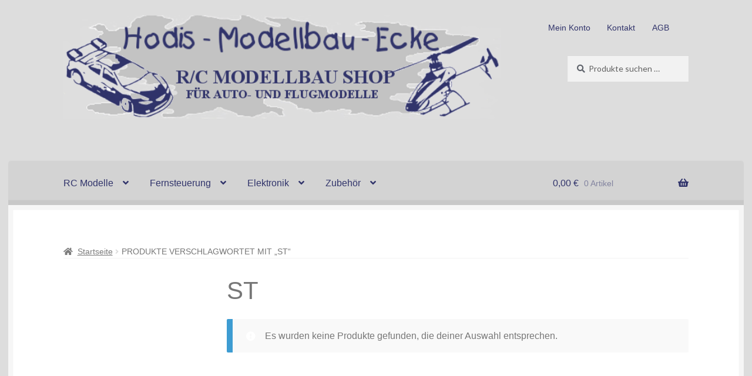

--- FILE ---
content_type: text/html; charset=UTF-8
request_url: https://www.hodis-modellbau-ecke.de/produkt-schlagwort/st/
body_size: 19582
content:
<!doctype html>
<html lang="de">
<head>
<meta charset="UTF-8">
<meta name="viewport" content="width=device-width, initial-scale=1">
<link rel="profile" href="http://gmpg.org/xfn/11">
<link rel="pingback" href="https://www.hodis-modellbau-ecke.de/xmlrpc.php">

<meta name='robots' content='index, follow, max-image-preview:large, max-snippet:-1, max-video-preview:-1' />
	<style>img:is([sizes="auto" i], [sizes^="auto," i]) { contain-intrinsic-size: 3000px 1500px }</style>
	<script>window._wca = window._wca || [];</script>

	<!-- This site is optimized with the Yoast SEO plugin v25.9 - https://yoast.com/wordpress/plugins/seo/ -->
	<title>ST Archive - Hodis-Modellbau-Ecke</title>
	<link rel="canonical" href="https://www.hodis-modellbau-ecke.de/produkt-schlagwort/st/" />
	<meta property="og:locale" content="de_DE" />
	<meta property="og:type" content="article" />
	<meta property="og:title" content="ST Archive - Hodis-Modellbau-Ecke" />
	<meta property="og:url" content="https://www.hodis-modellbau-ecke.de/produkt-schlagwort/st/" />
	<meta property="og:site_name" content="Hodis-Modellbau-Ecke" />
	<meta name="twitter:card" content="summary_large_image" />
	<script type="application/ld+json" class="yoast-schema-graph">{"@context":"https://schema.org","@graph":[{"@type":"CollectionPage","@id":"https://www.hodis-modellbau-ecke.de/produkt-schlagwort/st/","url":"https://www.hodis-modellbau-ecke.de/produkt-schlagwort/st/","name":"ST Archive - Hodis-Modellbau-Ecke","isPartOf":{"@id":"https://www.hodis-modellbau-ecke.de/#website"},"breadcrumb":{"@id":"https://www.hodis-modellbau-ecke.de/produkt-schlagwort/st/#breadcrumb"},"inLanguage":"de"},{"@type":"BreadcrumbList","@id":"https://www.hodis-modellbau-ecke.de/produkt-schlagwort/st/#breadcrumb","itemListElement":[{"@type":"ListItem","position":1,"name":"Home","item":"https://www.hodis-modellbau-ecke.de/"},{"@type":"ListItem","position":2,"name":"ST"}]},{"@type":"WebSite","@id":"https://www.hodis-modellbau-ecke.de/#website","url":"https://www.hodis-modellbau-ecke.de/","name":"Hodis-Modellbau-Ecke","description":"Online-Shop für den R/C Modellbauer","publisher":{"@id":"https://www.hodis-modellbau-ecke.de/#organization"},"potentialAction":[{"@type":"SearchAction","target":{"@type":"EntryPoint","urlTemplate":"https://www.hodis-modellbau-ecke.de/?s={search_term_string}"},"query-input":{"@type":"PropertyValueSpecification","valueRequired":true,"valueName":"search_term_string"}}],"inLanguage":"de"},{"@type":"Organization","@id":"https://www.hodis-modellbau-ecke.de/#organization","name":"Hodis-Modellbau-Ecke","url":"https://www.hodis-modellbau-ecke.de/","logo":{"@type":"ImageObject","inLanguage":"de","@id":"https://www.hodis-modellbau-ecke.de/#/schema/logo/image/","url":"https://i0.wp.com/www.hodis-modellbau-ecke.de/wp-content/uploads/2015/12/hodis_modellbau_ecke.png?fit=649%2C156&ssl=1","contentUrl":"https://i0.wp.com/www.hodis-modellbau-ecke.de/wp-content/uploads/2015/12/hodis_modellbau_ecke.png?fit=649%2C156&ssl=1","width":649,"height":156,"caption":"Hodis-Modellbau-Ecke"},"image":{"@id":"https://www.hodis-modellbau-ecke.de/#/schema/logo/image/"}}]}</script>
	<!-- / Yoast SEO plugin. -->


<link rel='dns-prefetch' href='//stats.wp.com' />
<link rel='dns-prefetch' href='//fonts.googleapis.com' />
<link rel='preconnect' href='//i0.wp.com' />
<link rel='preconnect' href='//c0.wp.com' />
<link rel="alternate" type="application/rss+xml" title="Hodis-Modellbau-Ecke &raquo; Feed" href="https://www.hodis-modellbau-ecke.de/feed/" />
<link rel="alternate" type="application/rss+xml" title="Hodis-Modellbau-Ecke &raquo; Kommentar-Feed" href="https://www.hodis-modellbau-ecke.de/comments/feed/" />
<link rel="alternate" type="application/rss+xml" title="Hodis-Modellbau-Ecke &raquo; ST Schlagwort Feed" href="https://www.hodis-modellbau-ecke.de/produkt-schlagwort/st/feed/" />
<script>
window._wpemojiSettings = {"baseUrl":"https:\/\/s.w.org\/images\/core\/emoji\/16.0.1\/72x72\/","ext":".png","svgUrl":"https:\/\/s.w.org\/images\/core\/emoji\/16.0.1\/svg\/","svgExt":".svg","source":{"concatemoji":"https:\/\/www.hodis-modellbau-ecke.de\/wp-includes\/js\/wp-emoji-release.min.js?ver=6.8.2"}};
/*! This file is auto-generated */
!function(s,n){var o,i,e;function c(e){try{var t={supportTests:e,timestamp:(new Date).valueOf()};sessionStorage.setItem(o,JSON.stringify(t))}catch(e){}}function p(e,t,n){e.clearRect(0,0,e.canvas.width,e.canvas.height),e.fillText(t,0,0);var t=new Uint32Array(e.getImageData(0,0,e.canvas.width,e.canvas.height).data),a=(e.clearRect(0,0,e.canvas.width,e.canvas.height),e.fillText(n,0,0),new Uint32Array(e.getImageData(0,0,e.canvas.width,e.canvas.height).data));return t.every(function(e,t){return e===a[t]})}function u(e,t){e.clearRect(0,0,e.canvas.width,e.canvas.height),e.fillText(t,0,0);for(var n=e.getImageData(16,16,1,1),a=0;a<n.data.length;a++)if(0!==n.data[a])return!1;return!0}function f(e,t,n,a){switch(t){case"flag":return n(e,"\ud83c\udff3\ufe0f\u200d\u26a7\ufe0f","\ud83c\udff3\ufe0f\u200b\u26a7\ufe0f")?!1:!n(e,"\ud83c\udde8\ud83c\uddf6","\ud83c\udde8\u200b\ud83c\uddf6")&&!n(e,"\ud83c\udff4\udb40\udc67\udb40\udc62\udb40\udc65\udb40\udc6e\udb40\udc67\udb40\udc7f","\ud83c\udff4\u200b\udb40\udc67\u200b\udb40\udc62\u200b\udb40\udc65\u200b\udb40\udc6e\u200b\udb40\udc67\u200b\udb40\udc7f");case"emoji":return!a(e,"\ud83e\udedf")}return!1}function g(e,t,n,a){var r="undefined"!=typeof WorkerGlobalScope&&self instanceof WorkerGlobalScope?new OffscreenCanvas(300,150):s.createElement("canvas"),o=r.getContext("2d",{willReadFrequently:!0}),i=(o.textBaseline="top",o.font="600 32px Arial",{});return e.forEach(function(e){i[e]=t(o,e,n,a)}),i}function t(e){var t=s.createElement("script");t.src=e,t.defer=!0,s.head.appendChild(t)}"undefined"!=typeof Promise&&(o="wpEmojiSettingsSupports",i=["flag","emoji"],n.supports={everything:!0,everythingExceptFlag:!0},e=new Promise(function(e){s.addEventListener("DOMContentLoaded",e,{once:!0})}),new Promise(function(t){var n=function(){try{var e=JSON.parse(sessionStorage.getItem(o));if("object"==typeof e&&"number"==typeof e.timestamp&&(new Date).valueOf()<e.timestamp+604800&&"object"==typeof e.supportTests)return e.supportTests}catch(e){}return null}();if(!n){if("undefined"!=typeof Worker&&"undefined"!=typeof OffscreenCanvas&&"undefined"!=typeof URL&&URL.createObjectURL&&"undefined"!=typeof Blob)try{var e="postMessage("+g.toString()+"("+[JSON.stringify(i),f.toString(),p.toString(),u.toString()].join(",")+"));",a=new Blob([e],{type:"text/javascript"}),r=new Worker(URL.createObjectURL(a),{name:"wpTestEmojiSupports"});return void(r.onmessage=function(e){c(n=e.data),r.terminate(),t(n)})}catch(e){}c(n=g(i,f,p,u))}t(n)}).then(function(e){for(var t in e)n.supports[t]=e[t],n.supports.everything=n.supports.everything&&n.supports[t],"flag"!==t&&(n.supports.everythingExceptFlag=n.supports.everythingExceptFlag&&n.supports[t]);n.supports.everythingExceptFlag=n.supports.everythingExceptFlag&&!n.supports.flag,n.DOMReady=!1,n.readyCallback=function(){n.DOMReady=!0}}).then(function(){return e}).then(function(){var e;n.supports.everything||(n.readyCallback(),(e=n.source||{}).concatemoji?t(e.concatemoji):e.wpemoji&&e.twemoji&&(t(e.twemoji),t(e.wpemoji)))}))}((window,document),window._wpemojiSettings);
</script>
<style id='wp-emoji-styles-inline-css'>

	img.wp-smiley, img.emoji {
		display: inline !important;
		border: none !important;
		box-shadow: none !important;
		height: 1em !important;
		width: 1em !important;
		margin: 0 0.07em !important;
		vertical-align: -0.1em !important;
		background: none !important;
		padding: 0 !important;
	}
</style>
<link rel='stylesheet' id='wp-block-library-css' href='https://c0.wp.com/c/6.8.2/wp-includes/css/dist/block-library/style.min.css' media='all' />
<style id='wp-block-library-theme-inline-css'>
.wp-block-audio :where(figcaption){color:#555;font-size:13px;text-align:center}.is-dark-theme .wp-block-audio :where(figcaption){color:#ffffffa6}.wp-block-audio{margin:0 0 1em}.wp-block-code{border:1px solid #ccc;border-radius:4px;font-family:Menlo,Consolas,monaco,monospace;padding:.8em 1em}.wp-block-embed :where(figcaption){color:#555;font-size:13px;text-align:center}.is-dark-theme .wp-block-embed :where(figcaption){color:#ffffffa6}.wp-block-embed{margin:0 0 1em}.blocks-gallery-caption{color:#555;font-size:13px;text-align:center}.is-dark-theme .blocks-gallery-caption{color:#ffffffa6}:root :where(.wp-block-image figcaption){color:#555;font-size:13px;text-align:center}.is-dark-theme :root :where(.wp-block-image figcaption){color:#ffffffa6}.wp-block-image{margin:0 0 1em}.wp-block-pullquote{border-bottom:4px solid;border-top:4px solid;color:currentColor;margin-bottom:1.75em}.wp-block-pullquote cite,.wp-block-pullquote footer,.wp-block-pullquote__citation{color:currentColor;font-size:.8125em;font-style:normal;text-transform:uppercase}.wp-block-quote{border-left:.25em solid;margin:0 0 1.75em;padding-left:1em}.wp-block-quote cite,.wp-block-quote footer{color:currentColor;font-size:.8125em;font-style:normal;position:relative}.wp-block-quote:where(.has-text-align-right){border-left:none;border-right:.25em solid;padding-left:0;padding-right:1em}.wp-block-quote:where(.has-text-align-center){border:none;padding-left:0}.wp-block-quote.is-large,.wp-block-quote.is-style-large,.wp-block-quote:where(.is-style-plain){border:none}.wp-block-search .wp-block-search__label{font-weight:700}.wp-block-search__button{border:1px solid #ccc;padding:.375em .625em}:where(.wp-block-group.has-background){padding:1.25em 2.375em}.wp-block-separator.has-css-opacity{opacity:.4}.wp-block-separator{border:none;border-bottom:2px solid;margin-left:auto;margin-right:auto}.wp-block-separator.has-alpha-channel-opacity{opacity:1}.wp-block-separator:not(.is-style-wide):not(.is-style-dots){width:100px}.wp-block-separator.has-background:not(.is-style-dots){border-bottom:none;height:1px}.wp-block-separator.has-background:not(.is-style-wide):not(.is-style-dots){height:2px}.wp-block-table{margin:0 0 1em}.wp-block-table td,.wp-block-table th{word-break:normal}.wp-block-table :where(figcaption){color:#555;font-size:13px;text-align:center}.is-dark-theme .wp-block-table :where(figcaption){color:#ffffffa6}.wp-block-video :where(figcaption){color:#555;font-size:13px;text-align:center}.is-dark-theme .wp-block-video :where(figcaption){color:#ffffffa6}.wp-block-video{margin:0 0 1em}:root :where(.wp-block-template-part.has-background){margin-bottom:0;margin-top:0;padding:1.25em 2.375em}
</style>
<style id='classic-theme-styles-inline-css'>
/*! This file is auto-generated */
.wp-block-button__link{color:#fff;background-color:#32373c;border-radius:9999px;box-shadow:none;text-decoration:none;padding:calc(.667em + 2px) calc(1.333em + 2px);font-size:1.125em}.wp-block-file__button{background:#32373c;color:#fff;text-decoration:none}
</style>
<link rel='stylesheet' id='mediaelement-css' href='https://c0.wp.com/c/6.8.2/wp-includes/js/mediaelement/mediaelementplayer-legacy.min.css' media='all' />
<link rel='stylesheet' id='wp-mediaelement-css' href='https://c0.wp.com/c/6.8.2/wp-includes/js/mediaelement/wp-mediaelement.min.css' media='all' />
<style id='jetpack-sharing-buttons-style-inline-css'>
.jetpack-sharing-buttons__services-list{display:flex;flex-direction:row;flex-wrap:wrap;gap:0;list-style-type:none;margin:5px;padding:0}.jetpack-sharing-buttons__services-list.has-small-icon-size{font-size:12px}.jetpack-sharing-buttons__services-list.has-normal-icon-size{font-size:16px}.jetpack-sharing-buttons__services-list.has-large-icon-size{font-size:24px}.jetpack-sharing-buttons__services-list.has-huge-icon-size{font-size:36px}@media print{.jetpack-sharing-buttons__services-list{display:none!important}}.editor-styles-wrapper .wp-block-jetpack-sharing-buttons{gap:0;padding-inline-start:0}ul.jetpack-sharing-buttons__services-list.has-background{padding:1.25em 2.375em}
</style>
<link rel='stylesheet' id='storefront-gutenberg-blocks-css' href='https://www.hodis-modellbau-ecke.de/wp-content/themes/storefront/assets/css/base/gutenberg-blocks.css?ver=4.6.1' media='all' />
<style id='storefront-gutenberg-blocks-inline-css'>

				.wp-block-button__link:not(.has-text-color) {
					color: #31346b;
				}

				.wp-block-button__link:not(.has-text-color):hover,
				.wp-block-button__link:not(.has-text-color):focus,
				.wp-block-button__link:not(.has-text-color):active {
					color: #31346b;
				}

				.wp-block-button__link:not(.has-background) {
					background-color: #eeeeee;
				}

				.wp-block-button__link:not(.has-background):hover,
				.wp-block-button__link:not(.has-background):focus,
				.wp-block-button__link:not(.has-background):active {
					border-color: #d5d5d5;
					background-color: #d5d5d5;
				}

				.wc-block-grid__products .wc-block-grid__product .wp-block-button__link {
					background-color: #eeeeee;
					border-color: #eeeeee;
					color: #31346b;
				}

				.wp-block-quote footer,
				.wp-block-quote cite,
				.wp-block-quote__citation {
					color: #777777;
				}

				.wp-block-pullquote cite,
				.wp-block-pullquote footer,
				.wp-block-pullquote__citation {
					color: #777777;
				}

				.wp-block-image figcaption {
					color: #777777;
				}

				.wp-block-separator.is-style-dots::before {
					color: #777777;
				}

				.wp-block-file a.wp-block-file__button {
					color: #31346b;
					background-color: #eeeeee;
					border-color: #eeeeee;
				}

				.wp-block-file a.wp-block-file__button:hover,
				.wp-block-file a.wp-block-file__button:focus,
				.wp-block-file a.wp-block-file__button:active {
					color: #31346b;
					background-color: #d5d5d5;
				}

				.wp-block-code,
				.wp-block-preformatted pre {
					color: #777777;
				}

				.wp-block-table:not( .has-background ):not( .is-style-stripes ) tbody tr:nth-child(2n) td {
					background-color: #dbdbdb;
				}

				.wp-block-cover .wp-block-cover__inner-container h1:not(.has-text-color),
				.wp-block-cover .wp-block-cover__inner-container h2:not(.has-text-color),
				.wp-block-cover .wp-block-cover__inner-container h3:not(.has-text-color),
				.wp-block-cover .wp-block-cover__inner-container h4:not(.has-text-color),
				.wp-block-cover .wp-block-cover__inner-container h5:not(.has-text-color),
				.wp-block-cover .wp-block-cover__inner-container h6:not(.has-text-color) {
					color: #000000;
				}

				.wc-block-components-price-slider__range-input-progress,
				.rtl .wc-block-components-price-slider__range-input-progress {
					--range-color: #31346b;
				}

				/* Target only IE11 */
				@media all and (-ms-high-contrast: none), (-ms-high-contrast: active) {
					.wc-block-components-price-slider__range-input-progress {
						background: #31346b;
					}
				}

				.wc-block-components-button:not(.is-link) {
					background-color: #58a846;
					color: #ffffff;
				}

				.wc-block-components-button:not(.is-link):hover,
				.wc-block-components-button:not(.is-link):focus,
				.wc-block-components-button:not(.is-link):active {
					background-color: #3f8f2d;
					color: #ffffff;
				}

				.wc-block-components-button:not(.is-link):disabled {
					background-color: #58a846;
					color: #ffffff;
				}

				.wc-block-cart__submit-container {
					background-color: #dddddd;
				}

				.wc-block-cart__submit-container::before {
					color: rgba(186,186,186,0.5);
				}

				.wc-block-components-order-summary-item__quantity {
					background-color: #dddddd;
					border-color: #777777;
					box-shadow: 0 0 0 2px #dddddd;
					color: #777777;
				}
			
</style>
<style id='global-styles-inline-css'>
:root{--wp--preset--aspect-ratio--square: 1;--wp--preset--aspect-ratio--4-3: 4/3;--wp--preset--aspect-ratio--3-4: 3/4;--wp--preset--aspect-ratio--3-2: 3/2;--wp--preset--aspect-ratio--2-3: 2/3;--wp--preset--aspect-ratio--16-9: 16/9;--wp--preset--aspect-ratio--9-16: 9/16;--wp--preset--color--black: #000000;--wp--preset--color--cyan-bluish-gray: #abb8c3;--wp--preset--color--white: #ffffff;--wp--preset--color--pale-pink: #f78da7;--wp--preset--color--vivid-red: #cf2e2e;--wp--preset--color--luminous-vivid-orange: #ff6900;--wp--preset--color--luminous-vivid-amber: #fcb900;--wp--preset--color--light-green-cyan: #7bdcb5;--wp--preset--color--vivid-green-cyan: #00d084;--wp--preset--color--pale-cyan-blue: #8ed1fc;--wp--preset--color--vivid-cyan-blue: #0693e3;--wp--preset--color--vivid-purple: #9b51e0;--wp--preset--gradient--vivid-cyan-blue-to-vivid-purple: linear-gradient(135deg,rgba(6,147,227,1) 0%,rgb(155,81,224) 100%);--wp--preset--gradient--light-green-cyan-to-vivid-green-cyan: linear-gradient(135deg,rgb(122,220,180) 0%,rgb(0,208,130) 100%);--wp--preset--gradient--luminous-vivid-amber-to-luminous-vivid-orange: linear-gradient(135deg,rgba(252,185,0,1) 0%,rgba(255,105,0,1) 100%);--wp--preset--gradient--luminous-vivid-orange-to-vivid-red: linear-gradient(135deg,rgba(255,105,0,1) 0%,rgb(207,46,46) 100%);--wp--preset--gradient--very-light-gray-to-cyan-bluish-gray: linear-gradient(135deg,rgb(238,238,238) 0%,rgb(169,184,195) 100%);--wp--preset--gradient--cool-to-warm-spectrum: linear-gradient(135deg,rgb(74,234,220) 0%,rgb(151,120,209) 20%,rgb(207,42,186) 40%,rgb(238,44,130) 60%,rgb(251,105,98) 80%,rgb(254,248,76) 100%);--wp--preset--gradient--blush-light-purple: linear-gradient(135deg,rgb(255,206,236) 0%,rgb(152,150,240) 100%);--wp--preset--gradient--blush-bordeaux: linear-gradient(135deg,rgb(254,205,165) 0%,rgb(254,45,45) 50%,rgb(107,0,62) 100%);--wp--preset--gradient--luminous-dusk: linear-gradient(135deg,rgb(255,203,112) 0%,rgb(199,81,192) 50%,rgb(65,88,208) 100%);--wp--preset--gradient--pale-ocean: linear-gradient(135deg,rgb(255,245,203) 0%,rgb(182,227,212) 50%,rgb(51,167,181) 100%);--wp--preset--gradient--electric-grass: linear-gradient(135deg,rgb(202,248,128) 0%,rgb(113,206,126) 100%);--wp--preset--gradient--midnight: linear-gradient(135deg,rgb(2,3,129) 0%,rgb(40,116,252) 100%);--wp--preset--font-size--small: 14px;--wp--preset--font-size--medium: 23px;--wp--preset--font-size--large: 26px;--wp--preset--font-size--x-large: 42px;--wp--preset--font-size--normal: 16px;--wp--preset--font-size--huge: 37px;--wp--preset--spacing--20: 0.44rem;--wp--preset--spacing--30: 0.67rem;--wp--preset--spacing--40: 1rem;--wp--preset--spacing--50: 1.5rem;--wp--preset--spacing--60: 2.25rem;--wp--preset--spacing--70: 3.38rem;--wp--preset--spacing--80: 5.06rem;--wp--preset--shadow--natural: 6px 6px 9px rgba(0, 0, 0, 0.2);--wp--preset--shadow--deep: 12px 12px 50px rgba(0, 0, 0, 0.4);--wp--preset--shadow--sharp: 6px 6px 0px rgba(0, 0, 0, 0.2);--wp--preset--shadow--outlined: 6px 6px 0px -3px rgba(255, 255, 255, 1), 6px 6px rgba(0, 0, 0, 1);--wp--preset--shadow--crisp: 6px 6px 0px rgba(0, 0, 0, 1);}:root :where(.is-layout-flow) > :first-child{margin-block-start: 0;}:root :where(.is-layout-flow) > :last-child{margin-block-end: 0;}:root :where(.is-layout-flow) > *{margin-block-start: 24px;margin-block-end: 0;}:root :where(.is-layout-constrained) > :first-child{margin-block-start: 0;}:root :where(.is-layout-constrained) > :last-child{margin-block-end: 0;}:root :where(.is-layout-constrained) > *{margin-block-start: 24px;margin-block-end: 0;}:root :where(.is-layout-flex){gap: 24px;}:root :where(.is-layout-grid){gap: 24px;}body .is-layout-flex{display: flex;}.is-layout-flex{flex-wrap: wrap;align-items: center;}.is-layout-flex > :is(*, div){margin: 0;}body .is-layout-grid{display: grid;}.is-layout-grid > :is(*, div){margin: 0;}.has-black-color{color: var(--wp--preset--color--black) !important;}.has-cyan-bluish-gray-color{color: var(--wp--preset--color--cyan-bluish-gray) !important;}.has-white-color{color: var(--wp--preset--color--white) !important;}.has-pale-pink-color{color: var(--wp--preset--color--pale-pink) !important;}.has-vivid-red-color{color: var(--wp--preset--color--vivid-red) !important;}.has-luminous-vivid-orange-color{color: var(--wp--preset--color--luminous-vivid-orange) !important;}.has-luminous-vivid-amber-color{color: var(--wp--preset--color--luminous-vivid-amber) !important;}.has-light-green-cyan-color{color: var(--wp--preset--color--light-green-cyan) !important;}.has-vivid-green-cyan-color{color: var(--wp--preset--color--vivid-green-cyan) !important;}.has-pale-cyan-blue-color{color: var(--wp--preset--color--pale-cyan-blue) !important;}.has-vivid-cyan-blue-color{color: var(--wp--preset--color--vivid-cyan-blue) !important;}.has-vivid-purple-color{color: var(--wp--preset--color--vivid-purple) !important;}.has-black-background-color{background-color: var(--wp--preset--color--black) !important;}.has-cyan-bluish-gray-background-color{background-color: var(--wp--preset--color--cyan-bluish-gray) !important;}.has-white-background-color{background-color: var(--wp--preset--color--white) !important;}.has-pale-pink-background-color{background-color: var(--wp--preset--color--pale-pink) !important;}.has-vivid-red-background-color{background-color: var(--wp--preset--color--vivid-red) !important;}.has-luminous-vivid-orange-background-color{background-color: var(--wp--preset--color--luminous-vivid-orange) !important;}.has-luminous-vivid-amber-background-color{background-color: var(--wp--preset--color--luminous-vivid-amber) !important;}.has-light-green-cyan-background-color{background-color: var(--wp--preset--color--light-green-cyan) !important;}.has-vivid-green-cyan-background-color{background-color: var(--wp--preset--color--vivid-green-cyan) !important;}.has-pale-cyan-blue-background-color{background-color: var(--wp--preset--color--pale-cyan-blue) !important;}.has-vivid-cyan-blue-background-color{background-color: var(--wp--preset--color--vivid-cyan-blue) !important;}.has-vivid-purple-background-color{background-color: var(--wp--preset--color--vivid-purple) !important;}.has-black-border-color{border-color: var(--wp--preset--color--black) !important;}.has-cyan-bluish-gray-border-color{border-color: var(--wp--preset--color--cyan-bluish-gray) !important;}.has-white-border-color{border-color: var(--wp--preset--color--white) !important;}.has-pale-pink-border-color{border-color: var(--wp--preset--color--pale-pink) !important;}.has-vivid-red-border-color{border-color: var(--wp--preset--color--vivid-red) !important;}.has-luminous-vivid-orange-border-color{border-color: var(--wp--preset--color--luminous-vivid-orange) !important;}.has-luminous-vivid-amber-border-color{border-color: var(--wp--preset--color--luminous-vivid-amber) !important;}.has-light-green-cyan-border-color{border-color: var(--wp--preset--color--light-green-cyan) !important;}.has-vivid-green-cyan-border-color{border-color: var(--wp--preset--color--vivid-green-cyan) !important;}.has-pale-cyan-blue-border-color{border-color: var(--wp--preset--color--pale-cyan-blue) !important;}.has-vivid-cyan-blue-border-color{border-color: var(--wp--preset--color--vivid-cyan-blue) !important;}.has-vivid-purple-border-color{border-color: var(--wp--preset--color--vivid-purple) !important;}.has-vivid-cyan-blue-to-vivid-purple-gradient-background{background: var(--wp--preset--gradient--vivid-cyan-blue-to-vivid-purple) !important;}.has-light-green-cyan-to-vivid-green-cyan-gradient-background{background: var(--wp--preset--gradient--light-green-cyan-to-vivid-green-cyan) !important;}.has-luminous-vivid-amber-to-luminous-vivid-orange-gradient-background{background: var(--wp--preset--gradient--luminous-vivid-amber-to-luminous-vivid-orange) !important;}.has-luminous-vivid-orange-to-vivid-red-gradient-background{background: var(--wp--preset--gradient--luminous-vivid-orange-to-vivid-red) !important;}.has-very-light-gray-to-cyan-bluish-gray-gradient-background{background: var(--wp--preset--gradient--very-light-gray-to-cyan-bluish-gray) !important;}.has-cool-to-warm-spectrum-gradient-background{background: var(--wp--preset--gradient--cool-to-warm-spectrum) !important;}.has-blush-light-purple-gradient-background{background: var(--wp--preset--gradient--blush-light-purple) !important;}.has-blush-bordeaux-gradient-background{background: var(--wp--preset--gradient--blush-bordeaux) !important;}.has-luminous-dusk-gradient-background{background: var(--wp--preset--gradient--luminous-dusk) !important;}.has-pale-ocean-gradient-background{background: var(--wp--preset--gradient--pale-ocean) !important;}.has-electric-grass-gradient-background{background: var(--wp--preset--gradient--electric-grass) !important;}.has-midnight-gradient-background{background: var(--wp--preset--gradient--midnight) !important;}.has-small-font-size{font-size: var(--wp--preset--font-size--small) !important;}.has-medium-font-size{font-size: var(--wp--preset--font-size--medium) !important;}.has-large-font-size{font-size: var(--wp--preset--font-size--large) !important;}.has-x-large-font-size{font-size: var(--wp--preset--font-size--x-large) !important;}
:root :where(.wp-block-pullquote){font-size: 1.5em;line-height: 1.6;}
</style>
<link rel='stylesheet' id='contact-form-7-css' href='https://www.hodis-modellbau-ecke.de/wp-content/plugins/contact-form-7/includes/css/styles.css?ver=6.1.1' media='all' />
<style id='woocommerce-inline-inline-css'>
.woocommerce form .form-row .required { visibility: visible; }
</style>
<link rel='stylesheet' id='gateway-css' href='https://www.hodis-modellbau-ecke.de/wp-content/plugins/woocommerce-paypal-payments/modules/ppcp-button/assets/css/gateway.css?ver=3.1.0' media='all' />
<link rel='stylesheet' id='brands-styles-css' href='https://c0.wp.com/p/woocommerce/10.1.2/assets/css/brands.css' media='all' />
<link rel='stylesheet' id='storefront-style-css' href='https://www.hodis-modellbau-ecke.de/wp-content/themes/storefront/style.css?ver=6.8.2' media='all' />
<style id='storefront-style-inline-css'>

			.main-navigation ul li a,
			.site-title a,
			ul.menu li a,
			.site-branding h1 a,
			button.menu-toggle,
			button.menu-toggle:hover,
			.handheld-navigation .dropdown-toggle {
				color: #31346b;
			}

			button.menu-toggle,
			button.menu-toggle:hover {
				border-color: #31346b;
			}

			.main-navigation ul li a:hover,
			.main-navigation ul li:hover > a,
			.site-title a:hover,
			.site-header ul.menu li.current-menu-item > a {
				color: #7275ac;
			}

			table:not( .has-background ) th {
				background-color: #d6d6d6;
			}

			table:not( .has-background ) tbody td {
				background-color: #dbdbdb;
			}

			table:not( .has-background ) tbody tr:nth-child(2n) td,
			fieldset,
			fieldset legend {
				background-color: #d9d9d9;
			}

			.site-header,
			.secondary-navigation ul ul,
			.main-navigation ul.menu > li.menu-item-has-children:after,
			.secondary-navigation ul.menu ul,
			.storefront-handheld-footer-bar,
			.storefront-handheld-footer-bar ul li > a,
			.storefront-handheld-footer-bar ul li.search .site-search,
			button.menu-toggle,
			button.menu-toggle:hover {
				background-color: #dddddd;
			}

			p.site-description,
			.site-header,
			.storefront-handheld-footer-bar {
				color: #31346b;
			}

			button.menu-toggle:after,
			button.menu-toggle:before,
			button.menu-toggle span:before {
				background-color: #31346b;
			}

			h1, h2, h3, h4, h5, h6, .wc-block-grid__product-title {
				color: #777777;
			}

			.widget h1 {
				border-bottom-color: #777777;
			}

			body,
			.secondary-navigation a {
				color: #777777;
			}

			.widget-area .widget a,
			.hentry .entry-header .posted-on a,
			.hentry .entry-header .post-author a,
			.hentry .entry-header .post-comments a,
			.hentry .entry-header .byline a {
				color: #7c7c7c;
			}

			a {
				color: #31346b;
			}

			a:focus,
			button:focus,
			.button.alt:focus,
			input:focus,
			textarea:focus,
			input[type="button"]:focus,
			input[type="reset"]:focus,
			input[type="submit"]:focus,
			input[type="email"]:focus,
			input[type="tel"]:focus,
			input[type="url"]:focus,
			input[type="password"]:focus,
			input[type="search"]:focus {
				outline-color: #31346b;
			}

			button, input[type="button"], input[type="reset"], input[type="submit"], .button, .widget a.button {
				background-color: #eeeeee;
				border-color: #eeeeee;
				color: #31346b;
			}

			button:hover, input[type="button"]:hover, input[type="reset"]:hover, input[type="submit"]:hover, .button:hover, .widget a.button:hover {
				background-color: #d5d5d5;
				border-color: #d5d5d5;
				color: #31346b;
			}

			button.alt, input[type="button"].alt, input[type="reset"].alt, input[type="submit"].alt, .button.alt, .widget-area .widget a.button.alt {
				background-color: #58a846;
				border-color: #58a846;
				color: #ffffff;
			}

			button.alt:hover, input[type="button"].alt:hover, input[type="reset"].alt:hover, input[type="submit"].alt:hover, .button.alt:hover, .widget-area .widget a.button.alt:hover {
				background-color: #3f8f2d;
				border-color: #3f8f2d;
				color: #ffffff;
			}

			.pagination .page-numbers li .page-numbers.current {
				background-color: #c4c4c4;
				color: #6d6d6d;
			}

			#comments .comment-list .comment-content .comment-text {
				background-color: #d6d6d6;
			}

			.site-footer {
				background-color: #dddddd;
				color: #777777;
			}

			.site-footer a:not(.button):not(.components-button) {
				color: #31346b;
			}

			.site-footer .storefront-handheld-footer-bar a:not(.button):not(.components-button) {
				color: #31346b;
			}

			.site-footer h1, .site-footer h2, .site-footer h3, .site-footer h4, .site-footer h5, .site-footer h6, .site-footer .widget .widget-title, .site-footer .widget .widgettitle {
				color: #2b2b2b;
			}

			.page-template-template-homepage.has-post-thumbnail .type-page.has-post-thumbnail .entry-title {
				color: #000000;
			}

			.page-template-template-homepage.has-post-thumbnail .type-page.has-post-thumbnail .entry-content {
				color: #000000;
			}

			@media screen and ( min-width: 768px ) {
				.secondary-navigation ul.menu a:hover {
					color: #4a4d84;
				}

				.secondary-navigation ul.menu a {
					color: #31346b;
				}

				.main-navigation ul.menu ul.sub-menu,
				.main-navigation ul.nav-menu ul.children {
					background-color: #cecece;
				}

				.site-header {
					border-bottom-color: #cecece;
				}
			}
</style>
<link rel='stylesheet' id='storefront-icons-css' href='https://www.hodis-modellbau-ecke.de/wp-content/themes/storefront/assets/css/base/icons.css?ver=4.6.1' media='all' />
<link rel='stylesheet' id='storefront-fonts-css' href='https://fonts.googleapis.com/css?family=Source+Sans+Pro%3A400%2C300%2C300italic%2C400italic%2C600%2C700%2C900&#038;subset=latin%2Clatin-ext&#038;ver=4.6.1' media='all' />
<link rel='stylesheet' id='storefront-jetpack-widgets-css' href='https://www.hodis-modellbau-ecke.de/wp-content/themes/storefront/assets/css/jetpack/widgets.css?ver=4.6.1' media='all' />
<link rel='stylesheet' id='woocommerce-gzd-layout-css' href='https://www.hodis-modellbau-ecke.de/wp-content/plugins/woocommerce-germanized/build/static/layout-styles.css?ver=3.20.3' media='all' />
<style id='woocommerce-gzd-layout-inline-css'>
.woocommerce-checkout .shop_table th { background-color: #d6d6d6; } .woocommerce-checkout .shop_table td { background-color: #f0f0f0; }
.woocommerce-checkout .shop_table { background-color: #eeeeee; } .product p.deposit-packaging-type { font-size: 1.25em !important; } p.woocommerce-shipping-destination { display: none; }
                .wc-gzd-nutri-score-value-a {
                    background: url(https://www.hodis-modellbau-ecke.de/wp-content/plugins/woocommerce-germanized/assets/images/nutri-score-a.svg) no-repeat;
                }
                .wc-gzd-nutri-score-value-b {
                    background: url(https://www.hodis-modellbau-ecke.de/wp-content/plugins/woocommerce-germanized/assets/images/nutri-score-b.svg) no-repeat;
                }
                .wc-gzd-nutri-score-value-c {
                    background: url(https://www.hodis-modellbau-ecke.de/wp-content/plugins/woocommerce-germanized/assets/images/nutri-score-c.svg) no-repeat;
                }
                .wc-gzd-nutri-score-value-d {
                    background: url(https://www.hodis-modellbau-ecke.de/wp-content/plugins/woocommerce-germanized/assets/images/nutri-score-d.svg) no-repeat;
                }
                .wc-gzd-nutri-score-value-e {
                    background: url(https://www.hodis-modellbau-ecke.de/wp-content/plugins/woocommerce-germanized/assets/images/nutri-score-e.svg) no-repeat;
                }
            
</style>
<link rel='stylesheet' id='storefront-woocommerce-style-css' href='https://www.hodis-modellbau-ecke.de/wp-content/themes/storefront/assets/css/woocommerce/woocommerce.css?ver=4.6.1' media='all' />
<style id='storefront-woocommerce-style-inline-css'>
@font-face {
				font-family: star;
				src: url(https://www.hodis-modellbau-ecke.de/wp-content/plugins/woocommerce/assets/fonts/star.eot);
				src:
					url(https://www.hodis-modellbau-ecke.de/wp-content/plugins/woocommerce/assets/fonts/star.eot?#iefix) format("embedded-opentype"),
					url(https://www.hodis-modellbau-ecke.de/wp-content/plugins/woocommerce/assets/fonts/star.woff) format("woff"),
					url(https://www.hodis-modellbau-ecke.de/wp-content/plugins/woocommerce/assets/fonts/star.ttf) format("truetype"),
					url(https://www.hodis-modellbau-ecke.de/wp-content/plugins/woocommerce/assets/fonts/star.svg#star) format("svg");
				font-weight: 400;
				font-style: normal;
			}
			@font-face {
				font-family: WooCommerce;
				src: url(https://www.hodis-modellbau-ecke.de/wp-content/plugins/woocommerce/assets/fonts/WooCommerce.eot);
				src:
					url(https://www.hodis-modellbau-ecke.de/wp-content/plugins/woocommerce/assets/fonts/WooCommerce.eot?#iefix) format("embedded-opentype"),
					url(https://www.hodis-modellbau-ecke.de/wp-content/plugins/woocommerce/assets/fonts/WooCommerce.woff) format("woff"),
					url(https://www.hodis-modellbau-ecke.de/wp-content/plugins/woocommerce/assets/fonts/WooCommerce.ttf) format("truetype"),
					url(https://www.hodis-modellbau-ecke.de/wp-content/plugins/woocommerce/assets/fonts/WooCommerce.svg#WooCommerce) format("svg");
				font-weight: 400;
				font-style: normal;
			}

			a.cart-contents,
			.site-header-cart .widget_shopping_cart a {
				color: #31346b;
			}

			a.cart-contents:hover,
			.site-header-cart .widget_shopping_cart a:hover,
			.site-header-cart:hover > li > a {
				color: #7275ac;
			}

			table.cart td.product-remove,
			table.cart td.actions {
				border-top-color: #dddddd;
			}

			.storefront-handheld-footer-bar ul li.cart .count {
				background-color: #31346b;
				color: #dddddd;
				border-color: #dddddd;
			}

			.woocommerce-tabs ul.tabs li.active a,
			ul.products li.product .price,
			.onsale,
			.wc-block-grid__product-onsale,
			.widget_search form:before,
			.widget_product_search form:before {
				color: #777777;
			}

			.woocommerce-breadcrumb a,
			a.woocommerce-review-link,
			.product_meta a {
				color: #7c7c7c;
			}

			.wc-block-grid__product-onsale,
			.onsale {
				border-color: #777777;
			}

			.star-rating span:before,
			.quantity .plus, .quantity .minus,
			p.stars a:hover:after,
			p.stars a:after,
			.star-rating span:before,
			#payment .payment_methods li input[type=radio]:first-child:checked+label:before {
				color: #31346b;
			}

			.widget_price_filter .ui-slider .ui-slider-range,
			.widget_price_filter .ui-slider .ui-slider-handle {
				background-color: #31346b;
			}

			.order_details {
				background-color: #d6d6d6;
			}

			.order_details > li {
				border-bottom: 1px dotted #c1c1c1;
			}

			.order_details:before,
			.order_details:after {
				background: -webkit-linear-gradient(transparent 0,transparent 0),-webkit-linear-gradient(135deg,#d6d6d6 33.33%,transparent 33.33%),-webkit-linear-gradient(45deg,#d6d6d6 33.33%,transparent 33.33%)
			}

			#order_review {
				background-color: #dddddd;
			}

			#payment .payment_methods > li .payment_box,
			#payment .place-order {
				background-color: #d8d8d8;
			}

			#payment .payment_methods > li:not(.woocommerce-notice) {
				background-color: #d3d3d3;
			}

			#payment .payment_methods > li:not(.woocommerce-notice):hover {
				background-color: #cecece;
			}

			.woocommerce-pagination .page-numbers li .page-numbers.current {
				background-color: #c4c4c4;
				color: #6d6d6d;
			}

			.wc-block-grid__product-onsale,
			.onsale,
			.woocommerce-pagination .page-numbers li .page-numbers:not(.current) {
				color: #777777;
			}

			p.stars a:before,
			p.stars a:hover~a:before,
			p.stars.selected a.active~a:before {
				color: #777777;
			}

			p.stars.selected a.active:before,
			p.stars:hover a:before,
			p.stars.selected a:not(.active):before,
			p.stars.selected a.active:before {
				color: #31346b;
			}

			.single-product div.product .woocommerce-product-gallery .woocommerce-product-gallery__trigger {
				background-color: #eeeeee;
				color: #31346b;
			}

			.single-product div.product .woocommerce-product-gallery .woocommerce-product-gallery__trigger:hover {
				background-color: #d5d5d5;
				border-color: #d5d5d5;
				color: #31346b;
			}

			.button.added_to_cart:focus,
			.button.wc-forward:focus {
				outline-color: #31346b;
			}

			.added_to_cart,
			.site-header-cart .widget_shopping_cart a.button,
			.wc-block-grid__products .wc-block-grid__product .wp-block-button__link {
				background-color: #eeeeee;
				border-color: #eeeeee;
				color: #31346b;
			}

			.added_to_cart:hover,
			.site-header-cart .widget_shopping_cart a.button:hover,
			.wc-block-grid__products .wc-block-grid__product .wp-block-button__link:hover {
				background-color: #d5d5d5;
				border-color: #d5d5d5;
				color: #31346b;
			}

			.added_to_cart.alt, .added_to_cart, .widget a.button.checkout {
				background-color: #58a846;
				border-color: #58a846;
				color: #ffffff;
			}

			.added_to_cart.alt:hover, .added_to_cart:hover, .widget a.button.checkout:hover {
				background-color: #3f8f2d;
				border-color: #3f8f2d;
				color: #ffffff;
			}

			.button.loading {
				color: #eeeeee;
			}

			.button.loading:hover {
				background-color: #eeeeee;
			}

			.button.loading:after {
				color: #31346b;
			}

			@media screen and ( min-width: 768px ) {
				.site-header-cart .widget_shopping_cart,
				.site-header .product_list_widget li .quantity {
					color: #31346b;
				}

				.site-header-cart .widget_shopping_cart .buttons,
				.site-header-cart .widget_shopping_cart .total {
					background-color: #d3d3d3;
				}

				.site-header-cart .widget_shopping_cart {
					background-color: #cecece;
				}
			}
				.storefront-product-pagination a {
					color: #777777;
					background-color: #dddddd;
				}
				.storefront-sticky-add-to-cart {
					color: #777777;
					background-color: #dddddd;
				}

				.storefront-sticky-add-to-cart a:not(.button) {
					color: #31346b;
				}
</style>
<link rel='stylesheet' id='storefront-child-style-css' href='https://www.hodis-modellbau-ecke.de/wp-content/themes/boutique/style.css?ver=2.0.17' media='all' />
<style id='storefront-child-style-inline-css'>

			.main-navigation ul.menu > li > ul,
			.main-navigation ul.menu ul,
			.site-header-cart .widget_shopping_cart {
				background: #d3d3d3;
			}

			table th {
				background-color: #f8f8f8;
			}

			table tbody td,
			table.wp-block-table:not( .is-style-stripes ) tbody tr:nth-child(2n) td {
				background-color: #fdfdfd;
			}

			table tbody tr:nth-child(2n) td,
			table.wp-block-table.is-style-stripes tbody tr:nth-child(2n) td {
				background-color: #fbfbfb;
			}

			#order_review, #payment .payment_methods li .payment_box,
			#payment .place-order {
				background-color: #fafafa;
			}

			#payment .payment_methods li,
			#payment .payment_methods li:hover {
				background-color: #fff;
			}

			@media screen and (min-width: 768px) {
				.boutique-primary-navigation,
				.main-navigation ul.menu ul,
				.main-navigation ul.nav-menu ul,
				.main-navigation .smm-mega-menu,
				.sticky-wrapper,
				.sd-sticky-navigation,
				.sd-sticky-navigation:before,
				.sd-sticky-navigation:after {
					background: #d3d3d3 !important;
				}
			}

			.main-navigation ul li.smm-active li ul.products li.product h3 {
				color: #31346b;
			}
</style>
<link rel='stylesheet' id='lato-css' href='//fonts.googleapis.com/css?family=Lato%3A400%2C700%2C400italic&#038;ver=6.8.2' media='all' />
<link rel='stylesheet' id='playfair-display-css' href='//fonts.googleapis.com/css?family=Playfair+Display%3A400%2C700%2C400italic%2C700italic&#038;ver=6.8.2' media='all' />
<link rel='stylesheet' id='storefront-woocommerce-brands-style-css' href='https://www.hodis-modellbau-ecke.de/wp-content/themes/storefront/assets/css/woocommerce/extensions/brands.css?ver=4.6.1' media='all' />
<link rel='stylesheet' id='wc-gzdp-theme-storefront-css' href='https://www.hodis-modellbau-ecke.de/wp-content/plugins/woocommerce-germanized-pro/build/static/wc-gzdp-theme-storefront-styles.css?ver=4.2.13' media='all' />
<script src="https://c0.wp.com/c/6.8.2/wp-includes/js/jquery/jquery.min.js" id="jquery-core-js"></script>
<script src="https://c0.wp.com/c/6.8.2/wp-includes/js/jquery/jquery-migrate.min.js" id="jquery-migrate-js"></script>
<script src="https://c0.wp.com/p/woocommerce/10.1.2/assets/js/jquery-blockui/jquery.blockUI.min.js" id="jquery-blockui-js" defer data-wp-strategy="defer"></script>
<script id="wc-add-to-cart-js-extra">
var wc_add_to_cart_params = {"ajax_url":"\/wp-admin\/admin-ajax.php","wc_ajax_url":"\/?wc-ajax=%%endpoint%%","i18n_view_cart":"Warenkorb anzeigen","cart_url":"https:\/\/www.hodis-modellbau-ecke.de\/warenkorb\/","is_cart":"","cart_redirect_after_add":"no"};
</script>
<script src="https://c0.wp.com/p/woocommerce/10.1.2/assets/js/frontend/add-to-cart.min.js" id="wc-add-to-cart-js" defer data-wp-strategy="defer"></script>
<script src="https://c0.wp.com/p/woocommerce/10.1.2/assets/js/js-cookie/js.cookie.min.js" id="js-cookie-js" defer data-wp-strategy="defer"></script>
<script id="woocommerce-js-extra">
var woocommerce_params = {"ajax_url":"\/wp-admin\/admin-ajax.php","wc_ajax_url":"\/?wc-ajax=%%endpoint%%","i18n_password_show":"Passwort anzeigen","i18n_password_hide":"Passwort verbergen"};
</script>
<script src="https://c0.wp.com/p/woocommerce/10.1.2/assets/js/frontend/woocommerce.min.js" id="woocommerce-js" defer data-wp-strategy="defer"></script>
<script id="wc-cart-fragments-js-extra">
var wc_cart_fragments_params = {"ajax_url":"\/wp-admin\/admin-ajax.php","wc_ajax_url":"\/?wc-ajax=%%endpoint%%","cart_hash_key":"wc_cart_hash_b83375ae7ab9864d6931b984bfd83272","fragment_name":"wc_fragments_b83375ae7ab9864d6931b984bfd83272","request_timeout":"5000"};
</script>
<script src="https://c0.wp.com/p/woocommerce/10.1.2/assets/js/frontend/cart-fragments.min.js" id="wc-cart-fragments-js" defer data-wp-strategy="defer"></script>
<script src="https://stats.wp.com/s-202605.js" id="woocommerce-analytics-js" defer data-wp-strategy="defer"></script>
<script id="wc-gzd-unit-price-observer-queue-js-extra">
var wc_gzd_unit_price_observer_queue_params = {"ajax_url":"\/wp-admin\/admin-ajax.php","wc_ajax_url":"\/?wc-ajax=%%endpoint%%","refresh_unit_price_nonce":"6efd0c7b16"};
</script>
<script src="https://www.hodis-modellbau-ecke.de/wp-content/plugins/woocommerce-germanized/build/static/unit-price-observer-queue.js?ver=3.20.3" id="wc-gzd-unit-price-observer-queue-js" defer data-wp-strategy="defer"></script>
<script src="https://c0.wp.com/p/woocommerce/10.1.2/assets/js/accounting/accounting.min.js" id="wc-accounting-js"></script>
<script id="wc-gzd-unit-price-observer-js-extra">
var wc_gzd_unit_price_observer_params = {"wrapper":".product","price_selector":{"p.price":{"is_total_price":false,"is_primary_selector":true,"quantity_selector":""}},"replace_price":"1","product_id":"","price_decimal_sep":",","price_thousand_sep":".","qty_selector":"input.quantity, input.qty","refresh_on_load":""};
</script>
<script src="https://www.hodis-modellbau-ecke.de/wp-content/plugins/woocommerce-germanized/build/static/unit-price-observer.js?ver=3.20.3" id="wc-gzd-unit-price-observer-js" defer data-wp-strategy="defer"></script>
<link rel="https://api.w.org/" href="https://www.hodis-modellbau-ecke.de/wp-json/" /><link rel="alternate" title="JSON" type="application/json" href="https://www.hodis-modellbau-ecke.de/wp-json/wp/v2/product_tag/3875" /><link rel="EditURI" type="application/rsd+xml" title="RSD" href="https://www.hodis-modellbau-ecke.de/xmlrpc.php?rsd" />
<meta name="generator" content="WordPress 6.8.2" />
<meta name="generator" content="WooCommerce 10.1.2" />
	<style>img#wpstats{display:none}</style>
		<link rel="stylesheet" href="/custom/css/style.css">	<noscript><style>.woocommerce-product-gallery{ opacity: 1 !important; }</style></noscript>
	<style id="custom-background-css">
body.custom-background { background-color: #dddddd; }
</style>
	<link rel="icon" href="https://i0.wp.com/www.hodis-modellbau-ecke.de/wp-content/uploads/2021/02/cropped-HME_Favicon2.png?fit=32%2C32&#038;ssl=1" sizes="32x32" />
<link rel="icon" href="https://i0.wp.com/www.hodis-modellbau-ecke.de/wp-content/uploads/2021/02/cropped-HME_Favicon2.png?fit=192%2C192&#038;ssl=1" sizes="192x192" />
<link rel="apple-touch-icon" href="https://i0.wp.com/www.hodis-modellbau-ecke.de/wp-content/uploads/2021/02/cropped-HME_Favicon2.png?fit=180%2C180&#038;ssl=1" />
<meta name="msapplication-TileImage" content="https://i0.wp.com/www.hodis-modellbau-ecke.de/wp-content/uploads/2021/02/cropped-HME_Favicon2.png?fit=270%2C270&#038;ssl=1" />
		<style id="wp-custom-css">
			.storefront-secondary-navigation.woocommerce-active .site-header .secondary-navigation,.woocommerce-active .site-header .site-search{
    width:auto;
    margin-right:0
}
 .storefront-secondary-navigation.woocommerce-active .site-header .site-branding{
    width:70%
}
 .site-header .custom-logo-link img.custom-logo{
    max-width:none
}
 .woocommerce-active .site-header .secondary-navigation{
    float:none
}
 #menu-kopf-menue{
    width:18em;
    text-align:right
}
 #woocommerce-product-search-field{
    width:18em
}
 .wpcf7-text,body.single-product div#primary{
    width:100%
}
.site-header{
    padding-top:1.618em
}
.main-navigation.toggled .handheld-navigation{
    padding-top:1em
}
body{
    font-family:"Open Sans",Arial,sans-serif
}
h1,h2,h3,h4,h5,h6{
    font-family:"Roboto Condensed",sans-serif
}
#wpp-buttons>a>img,body.single-product #secondary{
    display:none
}
#wpp-buttons a:after{
    margin-left:-.8em;
    content:"Druckansicht öffnen"
}
@media screen and (min-width:1064px){
    ul.products li.product h2{
        min-height:2.2em
    }
}
ul.products li.product .price{
    position:static;
    background:0 0;
    box-shadow:none;
    padding:.5em 0 0;
    margin:0;
    border-top:1px solid rgba(0,0,0,.1);
    font-weight:800;
    color:#60646C
}
.price del{
    color:red;
    opacity:.5
}
.price ins{
    color:#60646C;
    margin-left:.618em
}
ul.products li.product .price:after{
    border:none;
    display:none
}
ul.products li.product .price-unit{
    border:none
}
ul.products li.product .tax-info{
    margin:0
}
ul.products li.product .shipping-costs-info,ul.products li.product .tax-info{
    margin:0;
    display:inline-block
}
.onsale{
    border-color:rgba(255,0,0,.5);
    color:rgba(255,0,0,.5)
}
.site-search .widget_product_search form::before{
    color:#60646c
}
.site-search .widget_product_search input:focus{
    background-color:#efefef
}
.main-navigation ul.menu li.current-menu-item>a::before{
    border:none
}
.footer-widgets{
    padding-top:0
}
#primary,#primary article.page,footer .site-info{
    margin-bottom:0
}
.widget-area .widget{
    margin-bottom:2.2em
}
.widget h3.widget-title{
    padding-bottom:.2em;
    margin-bottom:.5em
}
.related.products .last.product{
    margin-bottom:0
}
.related.products .product{
    margin-bottom:2.118em
}
@media screen and (min-width:768px){
    .related.products .product{
        margin-bottom:0
    }
}
.single-product div.product form.cart{
    font-size:1.2em;
    margin-bottom:0;
    padding:1.3em 0
}
.price del{
    white-space:pre;
    margin-left:1.2em
}
.price del:after{
    content:'\A'
}
a.about_paypal{
    display:none
}
a.step-trigger.prev-step-button{
    margin-left:1em;
    position:relative;
    top:1em;
    display:none
}
button.next-step-button{
    font-size:1.387em;
    margin-right:1em
}
div.step-buttons{
    margin-bottom:1.5em
}
p#order_comments_field{
    margin-top:5em
}
textarea#order_comments{
    height:12em
}
div#order-verify{
    margin-left:1.5em;
    margin-right:1.5em;
    display:flex;
    flex-direction:column
}
.wc-gzd-checkbox-placeholder.wc-gzd-checkbox-placeholder-legal{
    order:4
}
div.wc-gzd-order-submit{
    order:6
}
div#order-verify a.edit.step-trigger{
    display:inline-block;
    margin-bottom:1.618em
}
.wc-gzd-checkbox-placeholder.wc-gzd-checkbox-placeholder-legal{
    margin:4em 0 1em
}
div.step-wrapper-3 div.step-buttons{
    display:none
}
ul.products li.product .button{
    margin-top:1em;
    display:block
}
#payment .payment_methods>.payment_method_paypal>label::after{
    content:url(/wp-content/uploads/2016/02/credit-card-logo-e1454619739419.png);
    display:inline-block;
    float:right;
    margin-right:.8em
}
body.woocommerce-checkout section.storefront-handheld-footer-bar{
    display:none
}
@media screen and (max-width:1064px){
    .woocommerce-multistep-checkout .col2-set .col-1,.woocommerce-multistep-checkout .col2-set .col-2{
        float:none;
        width:100%
    }
}
.woocommerce-breadcrumb{
    margin-bottom:30px
}		</style>
		</head>

<body class="archive tax-product_tag term-st term-3875 custom-background wp-custom-logo wp-embed-responsive wp-theme-storefront wp-child-theme-boutique theme-storefront woocommerce woocommerce-page woocommerce-no-js storefront-2-3 storefront-secondary-navigation left-sidebar woocommerce-active">



<div id="page" class="hfeed site">
	
	<header id="masthead" class="site-header" role="banner" style="">

		<div class="col-full">		<a class="skip-link screen-reader-text" href="#site-navigation">Zur Navigation springen</a>
		<a class="skip-link screen-reader-text" href="#content">Zum Inhalt springen</a>
				<div class="site-branding">
			<a href="https://www.hodis-modellbau-ecke.de/" class="custom-logo-link" rel="home"><img width="649" height="156" src="https://i0.wp.com/www.hodis-modellbau-ecke.de/wp-content/uploads/2015/12/hodis_modellbau_ecke.png?fit=649%2C156&amp;ssl=1" class="custom-logo" alt="Hodis-Modellbau-Ecke" decoding="async" fetchpriority="high" srcset="https://i0.wp.com/www.hodis-modellbau-ecke.de/wp-content/uploads/2015/12/hodis_modellbau_ecke.png?w=649&amp;ssl=1 649w, https://i0.wp.com/www.hodis-modellbau-ecke.de/wp-content/uploads/2015/12/hodis_modellbau_ecke.png?resize=324%2C78&amp;ssl=1 324w, https://i0.wp.com/www.hodis-modellbau-ecke.de/wp-content/uploads/2015/12/hodis_modellbau_ecke.png?resize=416%2C100&amp;ssl=1 416w, https://i0.wp.com/www.hodis-modellbau-ecke.de/wp-content/uploads/2015/12/hodis_modellbau_ecke.png?resize=300%2C72&amp;ssl=1 300w" sizes="(max-width: 649px) 100vw, 649px" /></a>		</div>
					<nav class="secondary-navigation" role="navigation" aria-label="Sekundäre Navigation">
				<div class="menu-kopf-menue-container"><ul id="menu-kopf-menue" class="menu"><li id="menu-item-52" class="menu-item menu-item-type-post_type menu-item-object-page menu-item-52"><a href="https://www.hodis-modellbau-ecke.de/mein-konto/">Mein Konto</a></li>
<li id="menu-item-169" class="menu-item menu-item-type-post_type menu-item-object-page menu-item-169"><a href="https://www.hodis-modellbau-ecke.de/kontakt/">Kontakt</a></li>
<li id="menu-item-51" class="menu-item menu-item-type-post_type menu-item-object-page menu-item-51"><a href="https://www.hodis-modellbau-ecke.de/allgemeine-geschaeftsbedingungen/">AGB</a></li>
</ul></div>			</nav><!-- #site-navigation -->
						<div class="site-search">
				<div class="widget woocommerce widget_product_search"><form role="search" method="get" class="woocommerce-product-search" action="https://www.hodis-modellbau-ecke.de/">
	<label class="screen-reader-text" for="woocommerce-product-search-field-0">Suche nach:</label>
	<input type="search" id="woocommerce-product-search-field-0" class="search-field" placeholder="Produkte suchen …" value="" name="s" />
	<button type="submit" value="Suchen" class="">Suchen</button>
	<input type="hidden" name="post_type" value="product" />
</form>
</div>			</div>
			</div><div class="storefront-primary-navigation"><div class="col-full"><section class="boutique-primary-navigation">		<nav id="site-navigation" class="main-navigation" role="navigation" aria-label="Primäre Navigation">
		<button id="site-navigation-menu-toggle" class="menu-toggle" aria-controls="site-navigation" aria-expanded="false"><span>Menü</span></button>
			<div class="primary-navigation"><ul id="menu-artikelkatalog" class="menu"><li id="menu-item-131" class="menu-item menu-item-type-taxonomy menu-item-object-product_cat menu-item-has-children menu-item-131"><a href="https://www.hodis-modellbau-ecke.de/produkt-kategorie/rc-modelle/">RC Modelle</a>
<ul class="sub-menu">
	<li id="menu-item-46" class="menu-item menu-item-type-taxonomy menu-item-object-product_cat menu-item-46"><a href="https://www.hodis-modellbau-ecke.de/produkt-kategorie/rc-modelle/auto/">Auto</a></li>
	<li id="menu-item-47" class="menu-item menu-item-type-taxonomy menu-item-object-product_cat menu-item-47"><a href="https://www.hodis-modellbau-ecke.de/produkt-kategorie/rc-modelle/motorrad/">Motorrad</a></li>
	<li id="menu-item-60" class="menu-item menu-item-type-taxonomy menu-item-object-product_cat menu-item-60"><a href="https://www.hodis-modellbau-ecke.de/produkt-kategorie/rc-modelle/flugzeug/">Flugzeug</a></li>
	<li id="menu-item-49" class="menu-item menu-item-type-taxonomy menu-item-object-product_cat menu-item-49"><a href="https://www.hodis-modellbau-ecke.de/produkt-kategorie/rc-modelle/hubschrauber-drohnen/">Hubschrauber / Drohnen</a></li>
	<li id="menu-item-38719" class="menu-item menu-item-type-taxonomy menu-item-object-product_cat menu-item-38719"><a href="https://www.hodis-modellbau-ecke.de/produkt-kategorie/rc-modelle/funktionsmodelle/">Funktionsmodelle</a></li>
</ul>
</li>
<li id="menu-item-96" class="menu-item menu-item-type-taxonomy menu-item-object-product_cat menu-item-has-children menu-item-96"><a href="https://www.hodis-modellbau-ecke.de/produkt-kategorie/fernsteuerung/">Fernsteuerung</a>
<ul class="sub-menu">
	<li id="menu-item-130" class="menu-item menu-item-type-taxonomy menu-item-object-product_cat menu-item-130"><a href="https://www.hodis-modellbau-ecke.de/produkt-kategorie/fernsteuerung/sender/">Sender</a></li>
	<li id="menu-item-350" class="menu-item menu-item-type-taxonomy menu-item-object-product_cat menu-item-350"><a href="https://www.hodis-modellbau-ecke.de/produkt-kategorie/fernsteuerung/empfaenger/">Empfänger</a></li>
	<li id="menu-item-1243" class="menu-item menu-item-type-taxonomy menu-item-object-product_cat menu-item-1243"><a href="https://www.hodis-modellbau-ecke.de/produkt-kategorie/fernsteuerung/servo/">Servo</a></li>
	<li id="menu-item-351" class="menu-item menu-item-type-taxonomy menu-item-object-product_cat menu-item-351"><a href="https://www.hodis-modellbau-ecke.de/produkt-kategorie/fernsteuerung/fpv-system/">FPV-System</a></li>
	<li id="menu-item-352" class="menu-item menu-item-type-taxonomy menu-item-object-product_cat menu-item-352"><a href="https://www.hodis-modellbau-ecke.de/produkt-kategorie/fernsteuerung/zubehoer-fernsteuerungservo/">Zubehör Fernsteuerung/Servo</a></li>
</ul>
</li>
<li id="menu-item-338" class="menu-item menu-item-type-taxonomy menu-item-object-product_cat menu-item-has-children menu-item-338"><a href="https://www.hodis-modellbau-ecke.de/produkt-kategorie/elektronik/">Elektronik</a>
<ul class="sub-menu">
	<li id="menu-item-346" class="menu-item menu-item-type-taxonomy menu-item-object-product_cat menu-item-346"><a href="https://www.hodis-modellbau-ecke.de/produkt-kategorie/elektronik/akkus/">Akkus</a></li>
	<li id="menu-item-345" class="menu-item menu-item-type-taxonomy menu-item-object-product_cat menu-item-345"><a href="https://www.hodis-modellbau-ecke.de/produkt-kategorie/elektronik/beleuchtung/">Beleuchtung</a></li>
	<li id="menu-item-347" class="menu-item menu-item-type-taxonomy menu-item-object-product_cat menu-item-347"><a href="https://www.hodis-modellbau-ecke.de/produkt-kategorie/elektronik/fahrtenregler/">Fahrtenregler</a></li>
	<li id="menu-item-339" class="menu-item menu-item-type-taxonomy menu-item-object-product_cat menu-item-has-children menu-item-339"><a href="https://www.hodis-modellbau-ecke.de/produkt-kategorie/elektronik/ladetechnik/">Ladetechnik</a>
	<ul class="sub-menu">
		<li id="menu-item-340" class="menu-item menu-item-type-taxonomy menu-item-object-product_cat menu-item-340"><a href="https://www.hodis-modellbau-ecke.de/produkt-kategorie/elektronik/ladetechnik/entladegeraete/">Entladegeräte</a></li>
		<li id="menu-item-341" class="menu-item menu-item-type-taxonomy menu-item-object-product_cat menu-item-341"><a href="https://www.hodis-modellbau-ecke.de/produkt-kategorie/elektronik/ladetechnik/ladegeraete/">Ladegeräte</a></li>
		<li id="menu-item-342" class="menu-item menu-item-type-taxonomy menu-item-object-product_cat menu-item-342"><a href="https://www.hodis-modellbau-ecke.de/produkt-kategorie/elektronik/ladetechnik/lade-balancerkabel/">Lade-/Balancerkabel</a></li>
		<li id="menu-item-343" class="menu-item menu-item-type-taxonomy menu-item-object-product_cat menu-item-343"><a href="https://www.hodis-modellbau-ecke.de/produkt-kategorie/elektronik/netzteile/">Netzteile</a></li>
	</ul>
</li>
	<li id="menu-item-349" class="menu-item menu-item-type-taxonomy menu-item-object-product_cat menu-item-349"><a href="https://www.hodis-modellbau-ecke.de/produkt-kategorie/elektronik/motor-elektro/">Motor (Elektro)</a></li>
	<li id="menu-item-797" class="menu-item menu-item-type-taxonomy menu-item-object-product_cat menu-item-797"><a href="https://www.hodis-modellbau-ecke.de/produkt-kategorie/elektronik/programmier-karten-box/">Programmier- Karten/ &#8211; Box</a></li>
	<li id="menu-item-1983" class="menu-item menu-item-type-taxonomy menu-item-object-product_cat menu-item-1983"><a href="https://www.hodis-modellbau-ecke.de/produkt-kategorie/elektronik/elektronik-zubehoer/">Elektronik Zubehör</a></li>
</ul>
</li>
<li id="menu-item-1386" class="menu-item menu-item-type-taxonomy menu-item-object-product_cat menu-item-has-children menu-item-1386"><a href="https://www.hodis-modellbau-ecke.de/produkt-kategorie/zubehoer/">Zubehör</a>
<ul class="sub-menu">
	<li id="menu-item-1967" class="menu-item menu-item-type-taxonomy menu-item-object-product_cat menu-item-has-children menu-item-1967"><a href="https://www.hodis-modellbau-ecke.de/produkt-kategorie/zubehoer/auto-zubehoer/">Auto Zubehör</a>
	<ul class="sub-menu">
		<li id="menu-item-1387" class="menu-item menu-item-type-taxonomy menu-item-object-product_cat menu-item-1387"><a href="https://www.hodis-modellbau-ecke.de/produkt-kategorie/zubehoer/auto-zubehoer/karosserie/">Karosserie</a></li>
		<li id="menu-item-1391" class="menu-item menu-item-type-taxonomy menu-item-object-product_cat menu-item-1391"><a href="https://www.hodis-modellbau-ecke.de/produkt-kategorie/zubehoer/auto-zubehoer/reifenraeder/">Reifen/Räder</a></li>
		<li id="menu-item-1392" class="menu-item menu-item-type-taxonomy menu-item-object-product_cat menu-item-1392"><a href="https://www.hodis-modellbau-ecke.de/produkt-kategorie/zubehoer/auto-zubehoer/tuning-ersatzteile/">Tuning-/Ersatzteile</a></li>
	</ul>
</li>
	<li id="menu-item-2262" class="menu-item menu-item-type-taxonomy menu-item-object-product_cat menu-item-2262"><a href="https://www.hodis-modellbau-ecke.de/produkt-kategorie/zubehoer/farben/">Farben</a></li>
	<li id="menu-item-1389" class="menu-item menu-item-type-taxonomy menu-item-object-product_cat menu-item-1389"><a href="https://www.hodis-modellbau-ecke.de/produkt-kategorie/zubehoer/kugellager/">Kugellager</a></li>
	<li id="menu-item-37873" class="menu-item menu-item-type-taxonomy menu-item-object-product_cat menu-item-37873"><a href="https://www.hodis-modellbau-ecke.de/produkt-kategorie/zubehoer/motor-verbrenner/">Motor (Verbrenner)</a></li>
	<li id="menu-item-1396" class="menu-item menu-item-type-taxonomy menu-item-object-product_cat menu-item-1396"><a href="https://www.hodis-modellbau-ecke.de/produkt-kategorie/zubehoer/schmier-hilfstoffe/">Schmier-/Hilfstoffe</a></li>
	<li id="menu-item-1397" class="menu-item menu-item-type-taxonomy menu-item-object-product_cat menu-item-1397"><a href="https://www.hodis-modellbau-ecke.de/produkt-kategorie/zubehoer/schraubenmuttern/">Schrauben/Muttern</a></li>
	<li id="menu-item-1398" class="menu-item menu-item-type-taxonomy menu-item-object-product_cat menu-item-1398"><a href="https://www.hodis-modellbau-ecke.de/produkt-kategorie/zubehoer/taschenbehaelter/">Taschen/Behälter</a></li>
	<li id="menu-item-1390" class="menu-item menu-item-type-taxonomy menu-item-object-product_cat menu-item-1390"><a href="https://www.hodis-modellbau-ecke.de/produkt-kategorie/zubehoer/werkzeugesetuptools/">Werkzeuge/Setuptools</a></li>
	<li id="menu-item-1393" class="menu-item menu-item-type-taxonomy menu-item-object-product_cat menu-item-1393"><a href="https://www.hodis-modellbau-ecke.de/produkt-kategorie/zubehoer/zahnraeder/">Zahnräder</a></li>
</ul>
</li>
</ul></div><div class="menu"><ul>
<li ><a href="https://www.hodis-modellbau-ecke.de/">Startseite</a></li><li class="page_item page-item-7"><a href="https://www.hodis-modellbau-ecke.de/kasse/">Kasse</a></li>
<li class="page_item page-item-8"><a href="https://www.hodis-modellbau-ecke.de/mein-konto/">Mein Konto</a></li>
<li class="page_item page-item-27917"><a href="https://www.hodis-modellbau-ecke.de/recycling-entsorgung-und-umwelt/">Recycling, Entsorgung und Umwelt</a></li>
<li class="page_item page-item-5 current_page_parent"><a href="https://www.hodis-modellbau-ecke.de/shop/">Shop</a></li>
<li class="page_item page-item-6"><a href="https://www.hodis-modellbau-ecke.de/warenkorb/">Warenkorb</a></li>
<li class="page_item page-item-147"><a href="https://www.hodis-modellbau-ecke.de/ablauf-einer-bestellung/">Ablauf einer Bestellung</a></li>
<li class="page_item page-item-14"><a href="https://www.hodis-modellbau-ecke.de/versandkosten/">Liefer- und Versandkosten</a></li>
<li class="page_item page-item-15"><a href="https://www.hodis-modellbau-ecke.de/bezahlmoeglichkeiten/">Zahlungsarten</a></li>
<li class="page_item page-item-153"><a href="https://www.hodis-modellbau-ecke.de/lieferzeit-verfuegbarkeit/">Lieferzeit &#038; Verfügbarkeit</a></li>
<li class="page_item page-item-155"><a href="https://www.hodis-modellbau-ecke.de/gutschein/">Gutschein</a></li>
<li class="page_item page-item-157"><a href="https://www.hodis-modellbau-ecke.de/batterien-und-akku-verordnung/">Batterien- und Akku Verordnung</a></li>
<li class="page_item page-item-27922"><a href="https://www.hodis-modellbau-ecke.de/elektro-und-elektronikgeraete-verordnung/">Elektro- und Elektronikgeräte Verordnung</a></li>
<li class="page_item page-item-6507"><a href="https://www.hodis-modellbau-ecke.de/oele-und-schmierstoff-verordnung/">Öle- und Schmierstoff Verordnung</a></li>
<li class="page_item page-item-159"><a href="https://www.hodis-modellbau-ecke.de/modellbauvereine-foren/">Vereine &#038; Foren</a></li>
<li class="page_item page-item-164"><a href="https://www.hodis-modellbau-ecke.de/kontakt/">Kontakt</a></li>
<li class="page_item page-item-12"><a href="https://www.hodis-modellbau-ecke.de/allgemeine-geschaeftsbedingungen/">AGB</a></li>
<li class="page_item page-item-13"><a href="https://www.hodis-modellbau-ecke.de/widerrufsbelehrung/">Widerrufsbelehrung</a></li>
<li class="page_item page-item-10"><a href="https://www.hodis-modellbau-ecke.de/datenschutzerklaerung/">Datenschutzerklärung</a></li>
<li class="page_item page-item-11"><a href="https://www.hodis-modellbau-ecke.de/impressum/">Impressum</a></li>
</ul></div>
		</nav><!-- #site-navigation -->
				<ul id="site-header-cart" class="site-header-cart menu">
			<li class="">
							<a class="cart-contents" href="https://www.hodis-modellbau-ecke.de/warenkorb/" title="Deinen Warenkorb anzeigen">
								<span class="woocommerce-Price-amount amount">0,00&nbsp;<span class="woocommerce-Price-currencySymbol">&euro;</span></span> <span class="count">0 Artikel</span>
			</a>
					</li>
			<li>
				<div class="widget woocommerce widget_shopping_cart"><div class="widget_shopping_cart_content"></div></div>			</li>
		</ul>
			</section></div></div>
	</header><!-- #masthead -->

	
	<div id="content" class="site-content" tabindex="-1">
		<div class="col-full">

		<nav class="woocommerce-breadcrumb"><a href="https://www.hodis-modellbau-ecke.de">Startseite</a><span class="breadcrumb-separator"> / </span>Produkte verschlagwortet mit &#8222;ST&#8220;</nav><div class="woocommerce"></div>		<div id="primary" class="content-area">
			<main id="main" class="site-main" role="main">
		<header class="woocommerce-products-header">
			<h1 class="woocommerce-products-header__title page-title">ST</h1>
	
	</header>
<div class="woocommerce-no-products-found">
	
	<div class="woocommerce-info">
		Es wurden keine Produkte gefunden, die deiner Auswahl entsprechen.	</div>
</div>
			</main><!-- #main -->
		</div><!-- #primary -->

		
<div id="secondary" class="widget-area" role="complementary">
	</div><!-- #secondary -->

		</div><!-- .col-full -->
	</div><!-- #content -->

	
	<footer id="colophon" class="site-footer" role="contentinfo">
		<div class="col-full">

							<div class="footer-widgets row-1 col-4 fix">
									<div class="block footer-widget-1">
						<div id="pages-2" class="widget widget_pages"><span class="gamma widget-title">Informationen</span>
			<ul>
				<li class="page_item page-item-147"><a href="https://www.hodis-modellbau-ecke.de/ablauf-einer-bestellung/">Ablauf einer Bestellung</a></li>
<li class="page_item page-item-14"><a href="https://www.hodis-modellbau-ecke.de/versandkosten/">Liefer- und Versandkosten</a></li>
<li class="page_item page-item-15"><a href="https://www.hodis-modellbau-ecke.de/bezahlmoeglichkeiten/">Zahlungsarten</a></li>
<li class="page_item page-item-153"><a href="https://www.hodis-modellbau-ecke.de/lieferzeit-verfuegbarkeit/">Lieferzeit &#038; Verfügbarkeit</a></li>
<li class="page_item page-item-155"><a href="https://www.hodis-modellbau-ecke.de/gutschein/">Gutschein</a></li>
			</ul>

			</div>					</div>
											<div class="block footer-widget-2">
						<div id="pages-3" class="widget widget_pages"><span class="gamma widget-title">Mehr über&#8230;</span>
			<ul>
				<li class="page_item page-item-27917"><a href="https://www.hodis-modellbau-ecke.de/recycling-entsorgung-und-umwelt/">Recycling, Entsorgung und Umwelt</a></li>
<li class="page_item page-item-159"><a href="https://www.hodis-modellbau-ecke.de/modellbauvereine-foren/">Vereine &#038; Foren</a></li>
			</ul>

			</div>					</div>
											<div class="block footer-widget-3">
						<div id="pages-4" class="widget widget_pages"><span class="gamma widget-title">Unternehmen</span>
			<ul>
				<li class="page_item page-item-164"><a href="https://www.hodis-modellbau-ecke.de/kontakt/">Kontakt</a></li>
<li class="page_item page-item-12"><a href="https://www.hodis-modellbau-ecke.de/allgemeine-geschaeftsbedingungen/">AGB</a></li>
<li class="page_item page-item-13"><a href="https://www.hodis-modellbau-ecke.de/widerrufsbelehrung/">Widerrufsbelehrung</a></li>
<li class="page_item page-item-10"><a href="https://www.hodis-modellbau-ecke.de/datenschutzerklaerung/">Datenschutzerklärung</a></li>
<li class="page_item page-item-11"><a href="https://www.hodis-modellbau-ecke.de/impressum/">Impressum</a></li>
			</ul>

			</div>					</div>
											<div class="block footer-widget-4">
						<div id="media_image-3" class="widget widget_media_image"><img width="300" height="270" src="https://i0.wp.com/www.hodis-modellbau-ecke.de/wp-content/uploads/2020/10/Zahlungsarten.png?fit=300%2C270&amp;ssl=1" class="image wp-image-23762  attachment-medium size-medium" alt="angebotene Zahlungsarten: Kreditkarte, Paypal, Vorkasse durch Überweisung" style="max-width: 100%; height: auto;" decoding="async" loading="lazy" srcset="https://i0.wp.com/www.hodis-modellbau-ecke.de/wp-content/uploads/2020/10/Zahlungsarten.png?w=600&amp;ssl=1 600w, https://i0.wp.com/www.hodis-modellbau-ecke.de/wp-content/uploads/2020/10/Zahlungsarten.png?resize=300%2C270&amp;ssl=1 300w, https://i0.wp.com/www.hodis-modellbau-ecke.de/wp-content/uploads/2020/10/Zahlungsarten.png?resize=324%2C292&amp;ssl=1 324w, https://i0.wp.com/www.hodis-modellbau-ecke.de/wp-content/uploads/2020/10/Zahlungsarten.png?resize=416%2C374&amp;ssl=1 416w" sizes="auto, (max-width: 300px) 100vw, 300px" /></div>					</div>
									</div><!-- .footer-widgets.row-1 -->
						<div class="site-info">
			&copy; Hodis-Modellbau-Ecke 2026
							<br />
				<a class="privacy-policy-link" href="https://www.hodis-modellbau-ecke.de/datenschutzerklaerung/" rel="privacy-policy">Datenschutzerklärung</a><span role="separator" aria-hidden="true"></span><a href="https://woocommerce.com" target="_blank" title="WooCommerce – Die beste E-Commerce-Plattform für WordPress" rel="noreferrer nofollow">Erstellt mit WooCommerce</a>.					</div><!-- .site-info -->
				<div class="storefront-handheld-footer-bar">
			<ul class="columns-3">
									<li class="my-account">
						<a href="https://www.hodis-modellbau-ecke.de/mein-konto/">Mein Konto</a>					</li>
									<li class="search">
						<a href="">Suche</a>			<div class="site-search">
				<div class="widget woocommerce widget_product_search"><form role="search" method="get" class="woocommerce-product-search" action="https://www.hodis-modellbau-ecke.de/">
	<label class="screen-reader-text" for="woocommerce-product-search-field-1">Suche nach:</label>
	<input type="search" id="woocommerce-product-search-field-1" class="search-field" placeholder="Produkte suchen …" value="" name="s" />
	<button type="submit" value="Suchen" class="">Suchen</button>
	<input type="hidden" name="post_type" value="product" />
</form>
</div>			</div>
								</li>
									<li class="cart">
									<a class="footer-cart-contents" href="https://www.hodis-modellbau-ecke.de/warenkorb/">Warenkorb				<span class="count">0</span>
			</a>
							</li>
							</ul>
		</div>
		
		</div><!-- .col-full -->
	</footer><!-- #colophon -->

	
</div><!-- #page -->

<script type="speculationrules">
{"prefetch":[{"source":"document","where":{"and":[{"href_matches":"\/*"},{"not":{"href_matches":["\/wp-*.php","\/wp-admin\/*","\/wp-content\/uploads\/*","\/wp-content\/*","\/wp-content\/plugins\/*","\/wp-content\/themes\/boutique\/*","\/wp-content\/themes\/storefront\/*","\/*\\?(.+)"]}},{"not":{"selector_matches":"a[rel~=\"nofollow\"]"}},{"not":{"selector_matches":".no-prefetch, .no-prefetch a"}}]},"eagerness":"conservative"}]}
</script>

<script type="application/ld+json">{"@context":"https:\/\/schema.org\/","@type":"BreadcrumbList","itemListElement":[{"@type":"ListItem","position":1,"item":{"name":"Startseite","@id":"https:\/\/www.hodis-modellbau-ecke.de"}},{"@type":"ListItem","position":2,"item":{"name":"Produkte verschlagwortet mit &amp;#8222;ST&amp;#8220;","@id":"https:\/\/www.hodis-modellbau-ecke.de\/produkt-schlagwort\/st\/"}}]}</script>	<script>
		(function () {
			var c = document.body.className;
			c = c.replace(/woocommerce-no-js/, 'woocommerce-js');
			document.body.className = c;
		})();
	</script>
	<link rel='stylesheet' id='woocommercebulkdiscount-style-css' href='https://www.hodis-modellbau-ecke.de/wp-content/plugins/woocommerce-bulk-discount/css/style.css?ver=6.8.2' media='all' />
<link rel='stylesheet' id='wc-blocks-style-css' href='https://c0.wp.com/p/woocommerce/10.1.2/assets/client/blocks/wc-blocks.css' media='all' />
<link rel='stylesheet' id='select2-css' href='https://c0.wp.com/p/woocommerce/10.1.2/assets/css/select2.css' media='all' />
<script src="https://c0.wp.com/c/6.8.2/wp-includes/js/dist/hooks.min.js" id="wp-hooks-js"></script>
<script src="https://c0.wp.com/c/6.8.2/wp-includes/js/dist/i18n.min.js" id="wp-i18n-js"></script>
<script id="wp-i18n-js-after">
wp.i18n.setLocaleData( { 'text direction\u0004ltr': [ 'ltr' ] } );
</script>
<script src="https://www.hodis-modellbau-ecke.de/wp-content/plugins/contact-form-7/includes/swv/js/index.js?ver=6.1.1" id="swv-js"></script>
<script id="contact-form-7-js-translations">
( function( domain, translations ) {
	var localeData = translations.locale_data[ domain ] || translations.locale_data.messages;
	localeData[""].domain = domain;
	wp.i18n.setLocaleData( localeData, domain );
} )( "contact-form-7", {"translation-revision-date":"2025-09-28 13:56:19+0000","generator":"GlotPress\/4.0.1","domain":"messages","locale_data":{"messages":{"":{"domain":"messages","plural-forms":"nplurals=2; plural=n != 1;","lang":"de"},"This contact form is placed in the wrong place.":["Dieses Kontaktformular wurde an der falschen Stelle platziert."],"Error:":["Fehler:"]}},"comment":{"reference":"includes\/js\/index.js"}} );
</script>
<script id="contact-form-7-js-before">
var wpcf7 = {
    "api": {
        "root": "https:\/\/www.hodis-modellbau-ecke.de\/wp-json\/",
        "namespace": "contact-form-7\/v1"
    },
    "cached": 1
};
</script>
<script src="https://www.hodis-modellbau-ecke.de/wp-content/plugins/contact-form-7/includes/js/index.js?ver=6.1.1" id="contact-form-7-js"></script>
<script id="ppcp-smart-button-js-extra">
var PayPalCommerceGateway = {"url":"https:\/\/www.paypal.com\/sdk\/js?client-id=AU4Y2MxxH4kTsat_N_RGYYz3ycOekNYqsGI8kmE0eaJWRUgnLHlJH9Pxwn58mcZeBFM8OZ8RZ4RBmItC&currency=EUR&integration-date=2025-08-26&components=buttons,funding-eligibility&vault=false&commit=false&intent=authorize&disable-funding=bancontact,blik,eps,ideal,mybank,p24,venmo,card,paylater&enable-funding=venmo","url_params":{"client-id":"AU4Y2MxxH4kTsat_N_RGYYz3ycOekNYqsGI8kmE0eaJWRUgnLHlJH9Pxwn58mcZeBFM8OZ8RZ4RBmItC","currency":"EUR","integration-date":"2025-08-26","components":"buttons,funding-eligibility","vault":"false","commit":"false","intent":"authorize","disable-funding":"bancontact,blik,eps,ideal,mybank,p24,venmo,card,paylater","enable-funding":"venmo"},"script_attributes":{"data-partner-attribution-id":"Woo_PPCP"},"client_id":"AU4Y2MxxH4kTsat_N_RGYYz3ycOekNYqsGI8kmE0eaJWRUgnLHlJH9Pxwn58mcZeBFM8OZ8RZ4RBmItC","currency":"EUR","data_client_id":{"set_attribute":false,"endpoint":"\/?wc-ajax=ppc-data-client-id","nonce":"d30077e388","user":0,"has_subscriptions":false,"paypal_subscriptions_enabled":false},"redirect":"https:\/\/www.hodis-modellbau-ecke.de\/kasse\/","context":"mini-cart","ajax":{"simulate_cart":{"endpoint":"\/?wc-ajax=ppc-simulate-cart","nonce":"e15e104b93"},"change_cart":{"endpoint":"\/?wc-ajax=ppc-change-cart","nonce":"193f093354"},"create_order":{"endpoint":"\/?wc-ajax=ppc-create-order","nonce":"cded86a82f"},"approve_order":{"endpoint":"\/?wc-ajax=ppc-approve-order","nonce":"6d2f766f43"},"get_order":{"endpoint":"\/?wc-ajax=ppc-get-order","nonce":"6af6fd161e"},"approve_subscription":{"endpoint":"\/?wc-ajax=ppc-approve-subscription","nonce":"337da8fc11"},"vault_paypal":{"endpoint":"\/?wc-ajax=ppc-vault-paypal","nonce":"a0246af6aa"},"save_checkout_form":{"endpoint":"\/?wc-ajax=ppc-save-checkout-form","nonce":"21f116ca9b"},"validate_checkout":{"endpoint":"\/?wc-ajax=ppc-validate-checkout","nonce":"fc23cd1e18"},"cart_script_params":{"endpoint":"\/?wc-ajax=ppc-cart-script-params"},"create_setup_token":{"endpoint":"\/?wc-ajax=ppc-create-setup-token","nonce":"7947a8b3b5"},"create_payment_token":{"endpoint":"\/?wc-ajax=ppc-create-payment-token","nonce":"75e6b22caa"},"create_payment_token_for_guest":{"endpoint":"\/?wc-ajax=ppc-update-customer-id","nonce":"a2f2a1f478"},"update_shipping":{"endpoint":"\/?wc-ajax=ppc-update-shipping","nonce":"734c3af824"},"update_customer_shipping":{"shipping_options":{"endpoint":"https:\/\/www.hodis-modellbau-ecke.de\/wp-json\/wc\/store\/v1\/cart\/select-shipping-rate"},"shipping_address":{"cart_endpoint":"https:\/\/www.hodis-modellbau-ecke.de\/wp-json\/wc\/store\/v1\/cart\/","update_customer_endpoint":"https:\/\/www.hodis-modellbau-ecke.de\/wp-json\/wc\/store\/v1\/cart\/update-customer"},"wp_rest_nonce":"a44c142ba0","update_shipping_method":"\/?wc-ajax=update_shipping_method"}},"cart_contains_subscription":"","subscription_plan_id":"","vault_v3_enabled":"1","variable_paypal_subscription_variations":[],"variable_paypal_subscription_variation_from_cart":"","subscription_product_allowed":"","locations_with_subscription_product":{"product":false,"payorder":false,"cart":false},"enforce_vault":"","can_save_vault_token":"","is_free_trial_cart":"","vaulted_paypal_email":"","bn_codes":{"checkout":"Woo_PPCP","cart":"Woo_PPCP","mini-cart":"Woo_PPCP","product":"Woo_PPCP"},"payer":null,"button":{"wrapper":"#ppc-button-ppcp-gateway","is_disabled":false,"mini_cart_wrapper":"#ppc-button-minicart","is_mini_cart_disabled":false,"cancel_wrapper":"#ppcp-cancel","mini_cart_style":{"layout":"vertical","color":"gold","shape":"rect","label":"paypal","tagline":false,"height":35},"style":{"layout":"vertical","color":"gold","shape":"rect","label":"paypal","tagline":false}},"separate_buttons":{"card":{"id":"ppcp-card-button-gateway","wrapper":"#ppc-button-ppcp-card-button-gateway","style":{"shape":"rect","color":"black","layout":"horizontal"}}},"hosted_fields":{"wrapper":"#ppcp-hosted-fields","labels":{"credit_card_number":"","cvv":"","mm_yy":"MM\/JJ","fields_empty":"Es fehlen Angaben zur Kartenzahlung. Bitte f\u00fclle alle Pflichtfelder aus.","fields_not_valid":"Leider sind deine Kreditkarten-Daten nicht g\u00fcltig.","card_not_supported":"Leider unterst\u00fctzen wir deine Kreditkarte nicht.","cardholder_name_required":"Vor- und Nachname des Karteninhabers sind erforderlich, bitte f\u00fclle die erforderlichen Felder des Kaufabwicklungs-Formulars aus."},"valid_cards":["mastercard","visa","amex","american-express","master-card"],"contingency":"SCA_WHEN_REQUIRED"},"messages":{"wrapper":".ppcp-messages","is_hidden":false,"block":{"enabled":false},"amount":0,"placement":"payment","style":{"layout":"text","logo":{"type":"primary","position":"left"},"text":{"color":"black","size":"12"},"color":"blue","ratio":"1x1"}},"labels":{"error":{"generic":"Irgendwas ist schief gelaufen. Bitte versuche es erneut oder w\u00e4hle eine andere Zahlungsquelle.","required":{"generic":"Erforderliche Formularfelder sind nicht ausgef\u00fcllt.","field":"%s ist ein Pflichtfeld.","elements":{"terms":"Bitte lies und akzeptiere die Allgemeinen Gesch\u00e4ftsbedingungen, um mit deiner Bestellung fortfahren zu k\u00f6nnen."}}},"billing_field":"Rechnung: %s","shipping_field":"Lieferung: %s"},"simulate_cart":{"enabled":true,"throttling":5000},"order_id":"0","single_product_buttons_enabled":"1","mini_cart_buttons_enabled":"1","basic_checkout_validation_enabled":"","early_checkout_validation_enabled":"1","funding_sources_without_redirect":["paypal","paylater","venmo","card"],"user":{"is_logged":false,"has_wc_card_payment_tokens":false},"should_handle_shipping_in_paypal":"","server_side_shipping_callback":{"enabled":false},"appswitch":{"enabled":false},"needShipping":"","vaultingEnabled":"","productType":null,"manualRenewalEnabled":"","final_review_enabled":"1"};
</script>
<script src="https://www.hodis-modellbau-ecke.de/wp-content/plugins/woocommerce-paypal-payments/modules/ppcp-button/assets/js/button.js?ver=3.1.0" id="ppcp-smart-button-js"></script>
<script src="https://www.hodis-modellbau-ecke.de/wp-content/themes/storefront/assets/js/navigation.min.js?ver=4.6.1" id="storefront-navigation-js"></script>
<script src="https://c0.wp.com/c/6.8.2/wp-includes/js/dist/vendor/wp-polyfill.min.js" id="wp-polyfill-js"></script>
<script src="https://c0.wp.com/c/6.8.2/wp-includes/js/dist/url.min.js" id="wp-url-js"></script>
<script id="wp-api-fetch-js-translations">
( function( domain, translations ) {
	var localeData = translations.locale_data[ domain ] || translations.locale_data.messages;
	localeData[""].domain = domain;
	wp.i18n.setLocaleData( localeData, domain );
} )( "default", {"translation-revision-date":"2025-09-29 01:31:30+0000","generator":"GlotPress\/4.0.1","domain":"messages","locale_data":{"messages":{"":{"domain":"messages","plural-forms":"nplurals=2; plural=n != 1;","lang":"de"},"You are probably offline.":["Du bist wahrscheinlich offline."],"Media upload failed. If this is a photo or a large image, please scale it down and try again.":["Das Hochladen der Mediendatei ist fehlgeschlagen. Wenn es sich um ein Foto oder ein gro\u00dfes Bild handelt, verkleinere es bitte und versuche es erneut."],"The response is not a valid JSON response.":["Die Antwort ist keine g\u00fcltige JSON-Antwort."],"An unknown error occurred.":["Ein unbekannter Fehler ist aufgetreten."]}},"comment":{"reference":"wp-includes\/js\/dist\/api-fetch.js"}} );
</script>
<script src="https://c0.wp.com/c/6.8.2/wp-includes/js/dist/api-fetch.min.js" id="wp-api-fetch-js"></script>
<script id="wp-api-fetch-js-after">
wp.apiFetch.use( wp.apiFetch.createRootURLMiddleware( "https://www.hodis-modellbau-ecke.de/wp-json/" ) );
wp.apiFetch.nonceMiddleware = wp.apiFetch.createNonceMiddleware( "3fe3255ec2" );
wp.apiFetch.use( wp.apiFetch.nonceMiddleware );
wp.apiFetch.use( wp.apiFetch.mediaUploadMiddleware );
wp.apiFetch.nonceEndpoint = "https://www.hodis-modellbau-ecke.de/wp-admin/admin-ajax.php?action=rest-nonce";
</script>
<script src="https://www.hodis-modellbau-ecke.de/wp-content/plugins/jetpack/jetpack_vendor/automattic/woocommerce-analytics/build/woocommerce-analytics-client.js?minify=false&amp;ver=3029a8acea36c7a0f986" id="woocommerce-analytics-client-js" defer data-wp-strategy="defer"></script>
<script src="https://c0.wp.com/p/woocommerce/10.1.2/assets/js/sourcebuster/sourcebuster.min.js" id="sourcebuster-js-js"></script>
<script id="wc-order-attribution-js-extra">
var wc_order_attribution = {"params":{"lifetime":1.0e-5,"session":30,"base64":false,"ajaxurl":"https:\/\/www.hodis-modellbau-ecke.de\/wp-admin\/admin-ajax.php","prefix":"wc_order_attribution_","allowTracking":true},"fields":{"source_type":"current.typ","referrer":"current_add.rf","utm_campaign":"current.cmp","utm_source":"current.src","utm_medium":"current.mdm","utm_content":"current.cnt","utm_id":"current.id","utm_term":"current.trm","utm_source_platform":"current.plt","utm_creative_format":"current.fmt","utm_marketing_tactic":"current.tct","session_entry":"current_add.ep","session_start_time":"current_add.fd","session_pages":"session.pgs","session_count":"udata.vst","user_agent":"udata.uag"}};
</script>
<script src="https://c0.wp.com/p/woocommerce/10.1.2/assets/js/frontend/order-attribution.min.js" id="wc-order-attribution-js"></script>
<script src="https://www.hodis-modellbau-ecke.de/wp-content/themes/storefront/assets/js/woocommerce/header-cart.min.js?ver=4.6.1" id="storefront-header-cart-js"></script>
<script src="https://www.hodis-modellbau-ecke.de/wp-content/themes/storefront/assets/js/footer.min.js?ver=4.6.1" id="storefront-handheld-footer-bar-js"></script>
<script src="https://www.hodis-modellbau-ecke.de/wp-content/themes/storefront/assets/js/woocommerce/extensions/brands.min.js?ver=4.6.1" id="storefront-woocommerce-brands-js"></script>
<script id="jetpack-stats-js-before">
_stq = window._stq || [];
_stq.push([ "view", JSON.parse("{\"v\":\"ext\",\"blog\":\"104249127\",\"post\":\"0\",\"tz\":\"1\",\"srv\":\"www.hodis-modellbau-ecke.de\",\"arch_tax_product_tag\":\"st\",\"arch_results\":\"0\",\"j\":\"1:15.1.1\"}") ]);
_stq.push([ "clickTrackerInit", "104249127", "0" ]);
</script>
<script src="https://stats.wp.com/e-202605.js" id="jetpack-stats-js" defer data-wp-strategy="defer"></script>
<script src="https://c0.wp.com/p/woocommerce/10.1.2/assets/js/selectWoo/selectWoo.full.min.js" id="selectWoo-js" defer data-wp-strategy="defer"></script>
<!-- WooCommerce JavaScript -->
<script type="text/javascript">
jQuery(function($) { 

				// Update value on change.
				jQuery( '.dropdown_layered_nav_zellenzahl' ).on( 'change', function() {
					var slug = jQuery( this ).val();
					jQuery( ':input[name="filter_zellenzahl"]' ).val( slug );

					// Submit form on change if standard dropdown.
					if ( ! jQuery( this ).attr( 'multiple' ) ) {
						jQuery( this ).closest( 'form' ).trigger( 'submit' );
					}
				});

				// Use Select2 enhancement if possible
				if ( jQuery().selectWoo ) {
					var wc_layered_nav_select = function() {
						jQuery( '.dropdown_layered_nav_zellenzahl' ).selectWoo( {
							placeholder: decodeURIComponent('Beliebige%20Zellenzahl'),
							minimumResultsForSearch: 5,
							width: '100%',
							allowClear: true,
							language: {
								noResults: function() {
									return 'Keine Treffer gefunden';
								}
							}
						} );
					};
					wc_layered_nav_select();
				}
			


				// Update value on change.
				jQuery( '.dropdown_layered_nav_version' ).on( 'change', function() {
					var slug = jQuery( this ).val();
					jQuery( ':input[name="filter_version"]' ).val( slug );

					// Submit form on change if standard dropdown.
					if ( ! jQuery( this ).attr( 'multiple' ) ) {
						jQuery( this ).closest( 'form' ).trigger( 'submit' );
					}
				});

				// Use Select2 enhancement if possible
				if ( jQuery().selectWoo ) {
					var wc_layered_nav_select = function() {
						jQuery( '.dropdown_layered_nav_version' ).selectWoo( {
							placeholder: decodeURIComponent('Beliebige%20Version'),
							minimumResultsForSearch: 5,
							width: '100%',
							allowClear: true,
							language: {
								noResults: function() {
									return 'Keine Treffer gefunden';
								}
							}
						} );
					};
					wc_layered_nav_select();
				}
			


				// Update value on change.
				jQuery( '.dropdown_layered_nav_scale' ).on( 'change', function() {
					var slug = jQuery( this ).val();
					jQuery( ':input[name="filter_scale"]' ).val( slug );

					// Submit form on change if standard dropdown.
					if ( ! jQuery( this ).attr( 'multiple' ) ) {
						jQuery( this ).closest( 'form' ).trigger( 'submit' );
					}
				});

				// Use Select2 enhancement if possible
				if ( jQuery().selectWoo ) {
					var wc_layered_nav_select = function() {
						jQuery( '.dropdown_layered_nav_scale' ).selectWoo( {
							placeholder: decodeURIComponent('Beliebige%20Ma%C3%9Fstab'),
							minimumResultsForSearch: 5,
							width: '100%',
							allowClear: true,
							language: {
								noResults: function() {
									return 'Keine Treffer gefunden';
								}
							}
						} );
					};
					wc_layered_nav_select();
				}
			


				// Update value on change.
				jQuery( '.dropdown_layered_nav_fahrzeugtyp' ).on( 'change', function() {
					var slug = jQuery( this ).val();
					jQuery( ':input[name="filter_fahrzeugtyp"]' ).val( slug );

					// Submit form on change if standard dropdown.
					if ( ! jQuery( this ).attr( 'multiple' ) ) {
						jQuery( this ).closest( 'form' ).trigger( 'submit' );
					}
				});

				// Use Select2 enhancement if possible
				if ( jQuery().selectWoo ) {
					var wc_layered_nav_select = function() {
						jQuery( '.dropdown_layered_nav_fahrzeugtyp' ).selectWoo( {
							placeholder: decodeURIComponent('Beliebige%20Fahrzeugtyp'),
							minimumResultsForSearch: 5,
							width: '100%',
							allowClear: true,
							language: {
								noResults: function() {
									return 'Keine Treffer gefunden';
								}
							}
						} );
					};
					wc_layered_nav_select();
				}
			


				// Update value on change.
				jQuery( '.dropdown_layered_nav_verzahnung' ).on( 'change', function() {
					var slug = jQuery( this ).val();
					jQuery( ':input[name="filter_verzahnung"]' ).val( slug );

					// Submit form on change if standard dropdown.
					if ( ! jQuery( this ).attr( 'multiple' ) ) {
						jQuery( this ).closest( 'form' ).trigger( 'submit' );
					}
				});

				// Use Select2 enhancement if possible
				if ( jQuery().selectWoo ) {
					var wc_layered_nav_select = function() {
						jQuery( '.dropdown_layered_nav_verzahnung' ).selectWoo( {
							placeholder: decodeURIComponent('Beliebige%20Verzahnung'),
							minimumResultsForSearch: 5,
							width: '100%',
							allowClear: true,
							language: {
								noResults: function() {
									return 'Keine Treffer gefunden';
								}
							}
						} );
					};
					wc_layered_nav_select();
				}
			


				// Update value on change.
				jQuery( '.dropdown_layered_nav_zaehnezahl' ).on( 'change', function() {
					var slug = jQuery( this ).val();
					jQuery( ':input[name="filter_zaehnezahl"]' ).val( slug );

					// Submit form on change if standard dropdown.
					if ( ! jQuery( this ).attr( 'multiple' ) ) {
						jQuery( this ).closest( 'form' ).trigger( 'submit' );
					}
				});

				// Use Select2 enhancement if possible
				if ( jQuery().selectWoo ) {
					var wc_layered_nav_select = function() {
						jQuery( '.dropdown_layered_nav_zaehnezahl' ).selectWoo( {
							placeholder: decodeURIComponent('Beliebige%20Z%C3%A4hnezahl'),
							minimumResultsForSearch: 5,
							width: '100%',
							allowClear: true,
							language: {
								noResults: function() {
									return 'Keine Treffer gefunden';
								}
							}
						} );
					};
					wc_layered_nav_select();
				}
			


				// Update value on change.
				jQuery( '.dropdown_layered_nav_kanaele' ).on( 'change', function() {
					var slug = jQuery( this ).val();
					jQuery( ':input[name="filter_kanaele"]' ).val( slug );

					// Submit form on change if standard dropdown.
					if ( ! jQuery( this ).attr( 'multiple' ) ) {
						jQuery( this ).closest( 'form' ).trigger( 'submit' );
					}
				});

				// Use Select2 enhancement if possible
				if ( jQuery().selectWoo ) {
					var wc_layered_nav_select = function() {
						jQuery( '.dropdown_layered_nav_kanaele' ).selectWoo( {
							placeholder: decodeURIComponent('Beliebige%20Kan%C3%A4le'),
							minimumResultsForSearch: 5,
							width: '100%',
							allowClear: true,
							language: {
								noResults: function() {
									return 'Keine Treffer gefunden';
								}
							}
						} );
					};
					wc_layered_nav_select();
				}
			


				// Update value on change.
				jQuery( '.dropdown_layered_nav_eingangspannung' ).on( 'change', function() {
					var slug = jQuery( this ).val();
					jQuery( ':input[name="filter_eingangspannung"]' ).val( slug );

					// Submit form on change if standard dropdown.
					if ( ! jQuery( this ).attr( 'multiple' ) ) {
						jQuery( this ).closest( 'form' ).trigger( 'submit' );
					}
				});

				// Use Select2 enhancement if possible
				if ( jQuery().selectWoo ) {
					var wc_layered_nav_select = function() {
						jQuery( '.dropdown_layered_nav_eingangspannung' ).selectWoo( {
							placeholder: decodeURIComponent('Beliebige%20Eingangspannung'),
							minimumResultsForSearch: 5,
							width: '100%',
							allowClear: true,
							language: {
								noResults: function() {
									return 'Keine Treffer gefunden';
								}
							}
						} );
					};
					wc_layered_nav_select();
				}
			


				// Update value on change.
				jQuery( '.dropdown_layered_nav_ladestrom' ).on( 'change', function() {
					var slug = jQuery( this ).val();
					jQuery( ':input[name="filter_ladestrom"]' ).val( slug );

					// Submit form on change if standard dropdown.
					if ( ! jQuery( this ).attr( 'multiple' ) ) {
						jQuery( this ).closest( 'form' ).trigger( 'submit' );
					}
				});

				// Use Select2 enhancement if possible
				if ( jQuery().selectWoo ) {
					var wc_layered_nav_select = function() {
						jQuery( '.dropdown_layered_nav_ladestrom' ).selectWoo( {
							placeholder: decodeURIComponent('Beliebige%20Ladestrom'),
							minimumResultsForSearch: 5,
							width: '100%',
							allowClear: true,
							language: {
								noResults: function() {
									return 'Keine Treffer gefunden';
								}
							}
						} );
					};
					wc_layered_nav_select();
				}
			


				// Update value on change.
				jQuery( '.dropdown_layered_nav_spannung' ).on( 'change', function() {
					var slug = jQuery( this ).val();
					jQuery( ':input[name="filter_spannung"]' ).val( slug );

					// Submit form on change if standard dropdown.
					if ( ! jQuery( this ).attr( 'multiple' ) ) {
						jQuery( this ).closest( 'form' ).trigger( 'submit' );
					}
				});

				// Use Select2 enhancement if possible
				if ( jQuery().selectWoo ) {
					var wc_layered_nav_select = function() {
						jQuery( '.dropdown_layered_nav_spannung' ).selectWoo( {
							placeholder: decodeURIComponent('Beliebige%20Spannung'),
							minimumResultsForSearch: 5,
							width: '100%',
							allowClear: true,
							language: {
								noResults: function() {
									return 'Keine Treffer gefunden';
								}
							}
						} );
					};
					wc_layered_nav_select();
				}
			


				// Update value on change.
				jQuery( '.dropdown_layered_nav_modell' ).on( 'change', function() {
					var slug = jQuery( this ).val();
					jQuery( ':input[name="filter_modell"]' ).val( slug );

					// Submit form on change if standard dropdown.
					if ( ! jQuery( this ).attr( 'multiple' ) ) {
						jQuery( this ).closest( 'form' ).trigger( 'submit' );
					}
				});

				// Use Select2 enhancement if possible
				if ( jQuery().selectWoo ) {
					var wc_layered_nav_select = function() {
						jQuery( '.dropdown_layered_nav_modell' ).selectWoo( {
							placeholder: decodeURIComponent('Beliebige%20Modell'),
							minimumResultsForSearch: 5,
							width: '100%',
							allowClear: true,
							language: {
								noResults: function() {
									return 'Keine Treffer gefunden';
								}
							}
						} );
					};
					wc_layered_nav_select();
				}
			


				// Update value on change.
				jQuery( '.dropdown_layered_nav_baugruppe' ).on( 'change', function() {
					var slug = jQuery( this ).val();
					jQuery( ':input[name="filter_baugruppe"]' ).val( slug );

					// Submit form on change if standard dropdown.
					if ( ! jQuery( this ).attr( 'multiple' ) ) {
						jQuery( this ).closest( 'form' ).trigger( 'submit' );
					}
				});

				// Use Select2 enhancement if possible
				if ( jQuery().selectWoo ) {
					var wc_layered_nav_select = function() {
						jQuery( '.dropdown_layered_nav_baugruppe' ).selectWoo( {
							placeholder: decodeURIComponent('Beliebige%20Baugruppe'),
							minimumResultsForSearch: 5,
							width: '100%',
							allowClear: true,
							language: {
								noResults: function() {
									return 'Keine Treffer gefunden';
								}
							}
						} );
					};
					wc_layered_nav_select();
				}
			


				// Update value on change.
				jQuery( '.dropdown_layered_nav_bauart' ).on( 'change', function() {
					var slug = jQuery( this ).val();
					jQuery( ':input[name="filter_bauart"]' ).val( slug );

					// Submit form on change if standard dropdown.
					if ( ! jQuery( this ).attr( 'multiple' ) ) {
						jQuery( this ).closest( 'form' ).trigger( 'submit' );
					}
				});

				// Use Select2 enhancement if possible
				if ( jQuery().selectWoo ) {
					var wc_layered_nav_select = function() {
						jQuery( '.dropdown_layered_nav_bauart' ).selectWoo( {
							placeholder: decodeURIComponent('Beliebige%20Bauart'),
							minimumResultsForSearch: 5,
							width: '100%',
							allowClear: true,
							language: {
								noResults: function() {
									return 'Keine Treffer gefunden';
								}
							}
						} );
					};
					wc_layered_nav_select();
				}
			


				// Update value on change.
				jQuery( '.dropdown_layered_nav_hersteller' ).on( 'change', function() {
					var slug = jQuery( this ).val();
					jQuery( ':input[name="filter_hersteller"]' ).val( slug );

					// Submit form on change if standard dropdown.
					if ( ! jQuery( this ).attr( 'multiple' ) ) {
						jQuery( this ).closest( 'form' ).trigger( 'submit' );
					}
				});

				// Use Select2 enhancement if possible
				if ( jQuery().selectWoo ) {
					var wc_layered_nav_select = function() {
						jQuery( '.dropdown_layered_nav_hersteller' ).selectWoo( {
							placeholder: decodeURIComponent('Beliebige%20Hersteller'),
							minimumResultsForSearch: 5,
							width: '100%',
							allowClear: true,
							language: {
								noResults: function() {
									return 'Keine Treffer gefunden';
								}
							}
						} );
					};
					wc_layered_nav_select();
				}
			
 });
</script>
		<script type="text/javascript">
			(function() {
				window.wcAnalytics = window.wcAnalytics || {};
				const wcAnalytics = window.wcAnalytics;

				// Set common properties for all events.
				wcAnalytics.commonProps = {"blog_id":104249127,"store_id":"eaceacfd-78fe-4962-8ca5-28cb37af3c7b","ui":null,"url":"https:\/\/www.hodis-modellbau-ecke.de","woo_version":"10.1.2","wp_version":"6.8.2","store_admin":0,"device":"desktop","store_currency":"EUR","timezone":"Europe\/Berlin","is_guest":1};

				// Set the event queue.
				wcAnalytics.eventQueue = [];

				// Features.
				wcAnalytics.features = {
					ch: false,
					sessionTracking: false,
					proxy: false,
				};

				wcAnalytics.breadcrumbs = ["Shop","Produkte verschlagwortet mit &#8222;ST&#8220;"];

				// Page context flags.
				wcAnalytics.pages = {
					isAccountPage: false,
					isCart: false,
				};
			})();
		</script>
		
</body>
</html>

<!-- Dynamic page generated in 4.498 seconds. -->
<!-- Cached page generated by WP-Super-Cache on 2026-02-01 07:57:27 -->

<!-- Compression = gzip -->